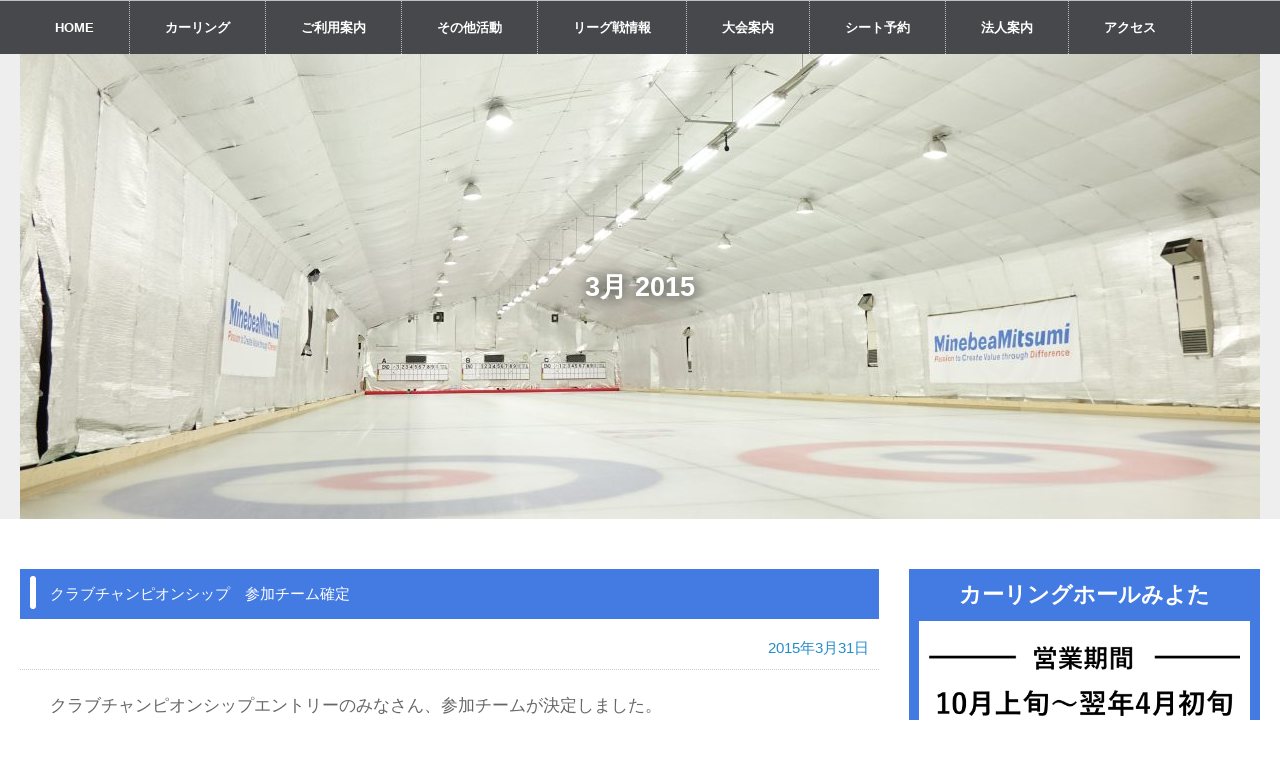

--- FILE ---
content_type: text/html; charset=UTF-8
request_url: http://www.asamahlsportsclub.jp/2015/03
body_size: 108301
content:
<!DOCTYPE html>
<html lang="ja">
<head>
	<meta charset="UTF-8" />
	<meta http-equiv="X-UA-Compatible" content="IE=10" />
	<link rel="profile" href="http://gmpg.org/xfn/11" />
	<link rel="pingback" href="http://www.asamahlsportsclub.jp/xmlrpc.php" />
	<title>2015年3月 &#8211; あさまハイランドスポーツクラブ</title>
<meta name='robots' content='max-image-preview:large' />
<link rel='dns-prefetch' href='//s.w.org' />
<link rel='stylesheet' id='wp-block-library-css'  href='http://www.asamahlsportsclub.jp/wp-includes/css/dist/block-library/style.min.css?ver=5.8.12' type='text/css' media='all' />
<link rel='stylesheet' id='bbp-default-css'  href='http://www.asamahlsportsclub.jp/wp-content/plugins/bbpress/templates/default/css/bbpress.min.css?ver=2.6.9' type='text/css' media='all' />
<link rel='stylesheet' id='extendify-sdk-utility-classes-css'  href='http://www.asamahlsportsclub.jp/wp-content/plugins/ml-slider/extendify-sdk/public/build/extendify-utilities.css?ver=13.4' type='text/css' media='all' />
<link rel='stylesheet' id='vantage-style-css'  href='http://www.asamahlsportsclub.jp/wp-content/themes/child/style.css?ver=1.8.2' type='text/css' media='all' />
<link rel='stylesheet' id='font-awesome-css'  href='http://www.asamahlsportsclub.jp/wp-content/themes/vantage/fontawesome/css/font-awesome.css?ver=4.6.2' type='text/css' media='all' />
<link rel='stylesheet' id='siteorigin-mobilenav-css'  href='http://www.asamahlsportsclub.jp/wp-content/themes/vantage/inc/mobilenav/css/mobilenav.css?ver=1.8.2' type='text/css' media='all' />
<script type='text/javascript' id='jquery-core-js-extra'>
/* <![CDATA[ */
var theme_data = {"themeLogo":""};
/* ]]> */
</script>
<script type='text/javascript' src='http://www.asamahlsportsclub.jp/wp-includes/js/jquery/jquery.min.js?ver=3.6.0' id='jquery-core-js'></script>
<script type='text/javascript' src='http://www.asamahlsportsclub.jp/wp-includes/js/jquery/jquery-migrate.min.js?ver=3.3.2' id='jquery-migrate-js'></script>
<script type='text/javascript' src='http://www.asamahlsportsclub.jp/wp-content/themes/vantage/js/jquery.flexslider.min.js?ver=2.1' id='jquery-flexslider-js'></script>
<script type='text/javascript' src='http://www.asamahlsportsclub.jp/wp-content/themes/vantage/js/jquery.touchSwipe.min.js?ver=1.6.6' id='jquery-touchswipe-js'></script>
<script type='text/javascript' src='http://www.asamahlsportsclub.jp/wp-content/themes/vantage/js/jquery.theme-main.min.js?ver=1.8.2' id='vantage-main-js'></script>
<script type='text/javascript' src='http://www.asamahlsportsclub.jp/wp-content/themes/vantage/js/jquery.fitvids.min.js?ver=1.0' id='jquery-fitvids-js'></script>
<!--[if lt IE 9]>
<script type='text/javascript' src='http://www.asamahlsportsclub.jp/wp-content/themes/vantage/js/html5.min.js?ver=3.7.3' id='vantage-html5-js'></script>
<![endif]-->
<!--[if (gte IE 6)&(lte IE 8)]>
<script type='text/javascript' src='http://www.asamahlsportsclub.jp/wp-content/themes/vantage/js/selectivizr.min.js?ver=1.0.2' id='vantage-selectivizr-js'></script>
<![endif]-->
<script type='text/javascript' id='siteorigin-mobilenav-js-extra'>
/* <![CDATA[ */
var mobileNav = {"search":{"url":"http:\/\/www.asamahlsportsclub.jp","placeholder":"Search"},"text":{"navigate":"Menu","back":"Back","close":"Close"},"nextIconUrl":"http:\/\/www.asamahlsportsclub.jp\/wp-content\/themes\/vantage\/inc\/mobilenav\/images\/next.png","mobileMenuClose":"<i class=\"fa fa-times\"><\/i>"};
/* ]]> */
</script>
<script type='text/javascript' src='http://www.asamahlsportsclub.jp/wp-content/themes/vantage/inc/mobilenav/js/mobilenav.min.js?ver=1.8.2' id='siteorigin-mobilenav-js'></script>
<link rel="https://api.w.org/" href="http://www.asamahlsportsclub.jp/wp-json/" /><meta name="viewport" content="width=device-width, initial-scale=1" />		<style type="text/css">
			.so-mobilenav-mobile + * { display: none; }
			@media screen and (max-width: 480px) { .so-mobilenav-mobile + * { display: block; } .so-mobilenav-standard + * { display: none; } .site-navigation #search-icon { display: none; } }
		</style>
	<style type="text/css">.recentcomments a{display:inline !important;padding:0 !important;margin:0 !important;}</style>	<style type="text/css" media="screen">
		#footer-widgets .widget { width: 100%; }
		#masthead-widgets .widget { width: 100%; }
	</style>
	<style type="text/css" id="customizer-css">#masthead .hgroup h1, #masthead.masthead-logo-in-menu .logo > h1 { font-size: 36px } a.button, button, html input[type="button"], input[type="reset"], input[type="submit"], .post-navigation a, #image-navigation a, article.post .more-link, article.page .more-link, .paging-navigation a, .woocommerce #page-wrapper .button, .woocommerce a.button, .woocommerce .checkout-button, .woocommerce input.button, #infinite-handle span button { text-shadow: none } a.button, button, html input[type="button"], input[type="reset"], input[type="submit"], .post-navigation a, #image-navigation a, article.post .more-link, article.page .more-link, .paging-navigation a, .woocommerce #page-wrapper .button, .woocommerce a.button, .woocommerce .checkout-button, .woocommerce input.button, .woocommerce #respond input#submit.alt, .woocommerce a.button.alt, .woocommerce button.button.alt, .woocommerce input.button.alt, #infinite-handle span { -webkit-box-shadow: none; -moz-box-shadow: none; box-shadow: none } </style>		<style type="text/css" id="wp-custom-css">
			.nocattxt #page-title {
	font-size: 0;
}
.nocattxt #page-title span {
	font-size: 27px;
}		</style>
		</head>

<body class="archive date responsive layout-full no-js has-sidebar has-menu-search page-layout-default mobilenav">


<div id="page-wrapper">

	
	
		<header id="masthead" class="site-header" role="banner">

	<div class="hgroup full-container ">

		
			<a href="http://www.asamahlsportsclub.jp/" title="あさまハイランドスポーツクラブ" rel="home" class="logo"><h1 class="site-title">あさまハイランドスポーツクラブ</h1></a>
			
				<div class="support-text">
					Call me! Maybe?				</div>

			
		
	</div><!-- .hgroup.full-container -->

	
<nav role="navigation" class="site-navigation main-navigation primary use-sticky-menu">

	<div class="full-container">
							<div id="search-icon">
				<div id="search-icon-icon"><div class="vantage-icon-search"></div></div>
				
<form method="get" class="searchform" action="http://www.asamahlsportsclub.jp/" role="search">
	<label for='s' class='screen-reader-text'>Search for:</label>
	<input type="search" name="s" class="field" name="s" value="" placeholder="Search"/>
</form>
			</div>
		
					<div id="so-mobilenav-standard-1" data-id="1" class="so-mobilenav-standard"></div><div class="menu-menu-1-container"><ul id="menu-menu-1" class="menu"><li id="menu-item-3625" class="menu-item menu-item-type-post_type menu-item-object-page menu-item-home menu-item-3625"><a href="http://www.asamahlsportsclub.jp/">HOME</a></li>
<li id="menu-item-3638" class="menu-item menu-item-type-custom menu-item-object-custom menu-item-has-children menu-item-3638"><a href="/about-curling"><span class="icon"></span>カーリング</a>
<ul class="sub-menu">
	<li id="menu-item-3628" class="menu-item menu-item-type-post_type menu-item-object-page menu-item-3628"><a href="http://www.asamahlsportsclub.jp/about-curling">カーリングとは</a></li>
	<li id="menu-item-3644" class="menu-item menu-item-type-taxonomy menu-item-object-category menu-item-3644"><a href="http://www.asamahlsportsclub.jp/category/school/curling">カーリング体験教室</a></li>
	<li id="menu-item-3639" class="menu-item menu-item-type-post_type menu-item-object-page menu-item-3639"><a href="http://www.asamahlsportsclub.jp/stick-curling">スティックカーリング体験</a></li>
</ul>
</li>
<li id="menu-item-3637" class="menu-item menu-item-type-custom menu-item-object-custom menu-item-has-children menu-item-3637"><a><span class="icon"></span>ご利用案内</a>
<ul class="sub-menu">
	<li id="menu-item-5252" class="menu-item menu-item-type-post_type menu-item-object-page menu-item-5252"><a href="http://www.asamahlsportsclub.jp/visiter-1">一般の方(2025-2026シーズン）</a></li>
	<li id="menu-item-5253" class="menu-item menu-item-type-post_type menu-item-object-page menu-item-5253"><a href="http://www.asamahlsportsclub.jp/curling-member">カーリングメンバー（2025-2026シーズン）</a></li>
	<li id="menu-item-3643" class="menu-item menu-item-type-taxonomy menu-item-object-category menu-item-3643"><a href="http://www.asamahlsportsclub.jp/category/holeschedule">ホールスケジュール詳細</a></li>
</ul>
</li>
<li id="menu-item-3640" class="menu-item menu-item-type-taxonomy menu-item-object-category menu-item-has-children menu-item-3640"><a href="http://www.asamahlsportsclub.jp/category/other">その他活動</a>
<ul class="sub-menu">
	<li id="menu-item-3650" class="menu-item menu-item-type-taxonomy menu-item-object-category menu-item-3650"><a href="http://www.asamahlsportsclub.jp/category/other/gyro">ジャイロキネシス</a></li>
	<li id="menu-item-3649" class="menu-item menu-item-type-taxonomy menu-item-object-category menu-item-3649"><a href="http://www.asamahlsportsclub.jp/category/other/cycling">サイクリング</a></li>
	<li id="menu-item-3651" class="menu-item menu-item-type-taxonomy menu-item-object-category menu-item-3651"><a href="http://www.asamahlsportsclub.jp/category/other/trekking">トレッキング</a></li>
	<li id="menu-item-3648" class="menu-item menu-item-type-taxonomy menu-item-object-category menu-item-3648"><a href="http://www.asamahlsportsclub.jp/category/other/golf">ゴルフ</a></li>
	<li id="menu-item-3652" class="menu-item menu-item-type-taxonomy menu-item-object-category menu-item-3652"><a href="http://www.asamahlsportsclub.jp/category/other/petanque">ペタンク</a></li>
</ul>
</li>
<li id="menu-item-3641" class="menu-item menu-item-type-taxonomy menu-item-object-category menu-item-has-children menu-item-3641"><a href="http://www.asamahlsportsclub.jp/category/leage">リーグ戦情報</a>
<ul class="sub-menu">
	<li id="menu-item-3677" class="menu-item menu-item-type-taxonomy menu-item-object-category menu-item-3677"><a href="http://www.asamahlsportsclub.jp/category/leage/gaiyou">開催概要</a></li>
	<li id="menu-item-3674" class="menu-item menu-item-type-taxonomy menu-item-object-category menu-item-3674"><a href="http://www.asamahlsportsclub.jp/category/leage/team">参加チーム一覧</a></li>
	<li id="menu-item-3675" class="menu-item menu-item-type-taxonomy menu-item-object-category menu-item-3675"><a href="http://www.asamahlsportsclub.jp/category/leage/gameschedule">試合日程</a></li>
	<li id="menu-item-3673" class="menu-item menu-item-type-taxonomy menu-item-object-category menu-item-3673"><a href="http://www.asamahlsportsclub.jp/category/leage/teamschedule">チーム別日程</a></li>
	<li id="menu-item-3676" class="menu-item menu-item-type-taxonomy menu-item-object-category menu-item-3676"><a href="http://www.asamahlsportsclub.jp/category/leage/result">試合結果・戦績表</a></li>
</ul>
</li>
<li id="menu-item-3642" class="menu-item menu-item-type-taxonomy menu-item-object-category menu-item-has-children menu-item-3642"><a href="http://www.asamahlsportsclub.jp/category/taikai">大会案内</a>
<ul class="sub-menu">
	<li id="menu-item-3680" class="menu-item menu-item-type-taxonomy menu-item-object-category menu-item-3680"><a href="http://www.asamahlsportsclub.jp/category/taikai/championship">クラブチャンピオンシップ</a></li>
	<li id="menu-item-3682" class="menu-item menu-item-type-taxonomy menu-item-object-category menu-item-3682"><a href="http://www.asamahlsportsclub.jp/category/taikai/minebea">ミネベアミツミ杯</a></li>
	<li id="menu-item-3678" class="menu-item menu-item-type-taxonomy menu-item-object-category menu-item-3678"><a href="http://www.asamahlsportsclub.jp/category/taikai/grand">あさまグランデ</a></li>
	<li id="menu-item-3679" class="menu-item menu-item-type-taxonomy menu-item-object-category menu-item-3679"><a href="http://www.asamahlsportsclub.jp/category/taikai/loveliea">あさまラブリエ</a></li>
	<li id="menu-item-3681" class="menu-item menu-item-type-taxonomy menu-item-object-category menu-item-3681"><a href="http://www.asamahlsportsclub.jp/category/taikai/skins">スキンズマッチ</a></li>
	<li id="menu-item-3683" class="menu-item menu-item-type-taxonomy menu-item-object-category menu-item-3683"><a href="http://www.asamahlsportsclub.jp/category/taikai/jitsugyo">実業団対抗</a></li>
	<li id="menu-item-3684" class="menu-item menu-item-type-taxonomy menu-item-object-category menu-item-3684"><a href="http://www.asamahlsportsclub.jp/category/taikai/kurosawa">恵仁会ライジングカップ（旧黒澤正憲杯）</a></li>
</ul>
</li>
<li id="menu-item-4800" class="menu-item menu-item-type-post_type menu-item-object-page menu-item-4800"><a href="http://www.asamahlsportsclub.jp/reserve">シート予約</a></li>
<li id="menu-item-3636" class="menu-item menu-item-type-post_type menu-item-object-page menu-item-3636"><a href="http://www.asamahlsportsclub.jp/about-ahlsc">法人案内</a></li>
<li id="menu-item-3626" class="menu-item menu-item-type-post_type menu-item-object-page menu-item-3626"><a href="http://www.asamahlsportsclub.jp/access-info">アクセス</a></li>
</ul></div><div id="so-mobilenav-mobile-1" data-id="1" class="so-mobilenav-mobile"></div><div class="menu-mobilenav-container"><ul id="mobile-nav-item-wrap-1" class="menu"><li><a href="#" class="mobilenav-main-link" data-id="1"><span class="mobile-nav-icon"></span>Menu</a></li></ul></div>			</div>
</nav><!-- .site-navigation .main-navigation -->

</header><!-- #masthead .site-header -->

	
	
	
	
	<div id="main" class="site-main">
		<div class="full-container">
			<div class="archive-header nocattxt">
  <script type='text/javascript' id='metaslider-flex-slider-js-after'>
var metaslider_3617 = function($) {$('#metaslider_3617').addClass('flexslider');
            $('#metaslider_3617').flexslider({ 
                slideshowSpeed:3000,
                animation:"fade",
                controlNav:false,
                directionNav:true,
                pauseOnHover:true,
                direction:"horizontal",
                reverse:false,
                animationSpeed:600,
                prevText:"Previous",
                nextText:"Next",
                fadeFirstSlide:false,
                slideshow:true
            });
            $(document).trigger('metaslider/initialized', '#metaslider_3617');
        };
        var timer_metaslider_3617 = function() {
            var slider = !window.jQuery ? window.setTimeout(timer_metaslider_3617, 100) : !jQuery.isReady ? window.setTimeout(timer_metaslider_3617, 1) : metaslider_3617(window.jQuery);
        };
        timer_metaslider_3617();
</script>
<div id="metaslider-id-3617" style="max-width: 1240px;" class="ml-slider-3-23-5 metaslider metaslider-flex metaslider-3617 ml-slider nav-hidden">
    <div id="metaslider_container_3617">
        <div id="metaslider_3617">
            <ul aria-live="polite" class="slides">
                <li style="display: block; width: 100%;" class="slide-3618 ms-image"><img src="http://www.asamahlsportsclub.jp/wp-content/uploads/2018/04/017-1-1240x465.jpg" height="465" width="1240" alt="" class="slider-3617 slide-3618" title="017" /></li>
            </ul>
        </div>
        
    </div>
</div>	<h1 id="page-title">Monthly Archives: <span>3月 2015</span></h1>
</div>

<section id="primary" class="content-area">

	<div id="content" class="original-maincontent site-content" role="main">
		<header class="page-header">
					</header><!-- .page-header -->

      
		
		
		
<article id="post-1613" class="post-1613 post type-post status-publish format-standard hentry category-championship category-taikai">

	
	<div class="entry-main">
		
			
			      <h1 class="entry-title">クラブチャンピオンシップ　参加チーム確定</h1>

							<div class="entry-meta">
					<a href="http://www.asamahlsportsclub.jp/taikai/%e3%82%af%e3%83%a9%e3%83%96%e3%83%81%e3%83%a3%e3%83%b3%e3%83%94%e3%82%aa%e3%83%b3%e3%82%b7%e3%83%83%e3%83%97%e3%80%80%e5%8f%82%e5%8a%a0%e3%83%81%e3%83%bc%e3%83%a0%e7%a2%ba%e5%ae%9a" title="10:28 AM" rel="bookmark"><time class="entry-date" datetime="2015-03-31T10:28:52+09:00">2015年3月31日</time></a><time class="updated" datetime="2015-03-31T10:28:52+09:00">2015年3月31日</time></span> 				</div><!-- .entry-meta -->
			
		</header><!-- .entry-header -->

					<div class="entry-content">
				<div data-animation="no-animation" data-icons-animation="no-animation" data-overlay="" data-change-size="" data-button-size="1" style="font-size:1em!important;display:none;" class="supsystic-social-sharing supsystic-social-sharing-package-flat supsystic-social-sharing-spacing supsystic-social-sharing-content supsystic-social-sharing-content-align-left" data-text=""><a data-networks="[]" class="social-sharing-button sharer-flat sharer-flat-1 counter-standard without-counter facebook" target="_blank" title="Facebook" href="http://www.facebook.com/sharer.php?u=http%3A%2F%2Fwww.asamahlsportsclub.jp%2Ftaikai%2F%25e3%2582%25af%25e3%2583%25a9%25e3%2583%2596%25e3%2583%2581%25e3%2583%25a3%25e3%2583%25b3%25e3%2583%2594%25e3%2582%25aa%25e3%2583%25b3%25e3%2582%25b7%25e3%2583%2583%25e3%2583%2597%25e3%2580%2580%25e5%258f%2582%25e5%258a%25a0%25e3%2583%2581%25e3%2583%25bc%25e3%2583%25a0%25e7%25a2%25ba%25e5%25ae%259a" data-main-href="http://www.facebook.com/sharer.php?u={url}" data-nid="1" data-name="" data-pid="2" data-post-id="1613" data-url="http://www.asamahlsportsclub.jp/wp-admin/admin-ajax.php" data-description="クラブチャンピオンシップ　参加チーム確定" rel="nofollow" data-mailto=""><i class="fa-ssbs fa-ssbs-fw fa-ssbs-facebook"></i><div class="counter-wrap standard"><span class="counter">0</span></div></a><a data-networks="[]" class="social-sharing-button sharer-flat sharer-flat-1 counter-standard without-counter twitter" target="_blank" title="Twitter" href="https://twitter.com/share?url=http%3A%2F%2Fwww.asamahlsportsclub.jp%2Ftaikai%2F%25e3%2582%25af%25e3%2583%25a9%25e3%2583%2596%25e3%2583%2581%25e3%2583%25a3%25e3%2583%25b3%25e3%2583%2594%25e3%2582%25aa%25e3%2583%25b3%25e3%2582%25b7%25e3%2583%2583%25e3%2583%2597%25e3%2580%2580%25e5%258f%2582%25e5%258a%25a0%25e3%2583%2581%25e3%2583%25bc%25e3%2583%25a0%25e7%25a2%25ba%25e5%25ae%259a&text=%E3%82%AF%E3%83%A9%E3%83%96%E3%83%81%E3%83%A3%E3%83%B3%E3%83%94%E3%82%AA%E3%83%B3%E3%82%B7%E3%83%83%E3%83%97%E3%80%80%E5%8F%82%E5%8A%A0%E3%83%81%E3%83%BC%E3%83%A0%E7%A2%BA%E5%AE%9A" data-main-href="https://twitter.com/share?url={url}&text={title}" data-nid="2" data-name="" data-pid="2" data-post-id="1613" data-url="http://www.asamahlsportsclub.jp/wp-admin/admin-ajax.php" data-description="クラブチャンピオンシップ　参加チーム確定" rel="nofollow" data-mailto=""><i class="fa-ssbs fa-ssbs-fw fa-ssbs-twitter"></i><div class="counter-wrap standard"><span class="counter">0</span></div></a><a data-networks="[]" class="social-sharing-button sharer-flat sharer-flat-1 counter-standard without-counter googleplus" target="_blank" title="Google+" href="https://plus.google.com/share?url=http%3A%2F%2Fwww.asamahlsportsclub.jp%2Ftaikai%2F%25e3%2582%25af%25e3%2583%25a9%25e3%2583%2596%25e3%2583%2581%25e3%2583%25a3%25e3%2583%25b3%25e3%2583%2594%25e3%2582%25aa%25e3%2583%25b3%25e3%2582%25b7%25e3%2583%2583%25e3%2583%2597%25e3%2580%2580%25e5%258f%2582%25e5%258a%25a0%25e3%2583%2581%25e3%2583%25bc%25e3%2583%25a0%25e7%25a2%25ba%25e5%25ae%259a" data-main-href="https://plus.google.com/share?url={url}" data-nid="3" data-name="" data-pid="2" data-post-id="1613" data-url="http://www.asamahlsportsclub.jp/wp-admin/admin-ajax.php" data-description="クラブチャンピオンシップ　参加チーム確定" rel="nofollow" data-mailto=""><i class="fa-ssbs fa-ssbs-fw fa-ssbs-google-plus"></i><div class="counter-wrap standard"><span class="counter">0</span></div></a><a data-networks="[]" class="social-sharing-button sharer-flat sharer-flat-1 counter-standard without-counter mail" target="_blank" title="Mail" href="#" data-main-href="#" data-nid="16" data-name="" data-pid="2" data-post-id="1613" data-url="http://www.asamahlsportsclub.jp/wp-admin/admin-ajax.php" data-description="クラブチャンピオンシップ　参加チーム確定" rel="nofollow" data-mailto=""><i class="fa-ssbs fa-ssbs-fw fa-ssbs-envelope-o"></i><div class="counter-wrap standard"><span class="counter">0</span></div></a></div><p>クラブチャンピオンシップエントリーのみなさん、参加チームが決定しました。</p>
<p>1、T―Shine</p>
<p>2、チーム若林（京大）</p>
<p>3、チーム神懸り</p>
<p>4、御代田CCジュニア</p>
<p>5、浅間GC</p>
<p>6、ミネベアカーリングクラブ</p>
<p>7、RR</p>
<p>8、東京634</p>
<p>9、信州チェアカーリングクラブ</p>
<p>10、ギンギラ（少年団）</p>
<p>11、タケンズ</p>
<p>12、オリオン</p>
<p>全12チームです。タイムスケジュール決まり次第ホームケージにUPします。</p>
<p>どうぞ、よろしくお願いします。</p>
<p>AHSC事務局</p>
<p>&nbsp;</p>
															</div><!-- .entry-content -->
		
		
	</div>

</article><!-- #post-1613 -->

	
		
<article id="post-1610" class="post-1610 post type-post status-publish format-standard hentry category-news">

	
	<div class="entry-main">
		
			
			      <h1 class="entry-title">テレビ信州が取材に来ました！！</h1>

							<div class="entry-meta">
					<a href="http://www.asamahlsportsclub.jp/news/%e3%83%86%e3%83%ac%e3%83%93%e4%bf%a1%e5%b7%9e%e3%81%8c%e5%8f%96%e6%9d%90%e3%81%ab%e6%9d%a5%e3%81%be%e3%81%97%e3%81%9f%ef%bc%81%ef%bc%81" title="4:40 PM" rel="bookmark"><time class="entry-date" datetime="2015-03-23T16:40:18+09:00">2015年3月23日</time></a><time class="updated" datetime="2015-03-23T16:40:18+09:00">2015年3月23日</time></span> 				</div><!-- .entry-meta -->
			
		</header><!-- .entry-header -->

					<div class="entry-content">
				<div data-animation="no-animation" data-icons-animation="no-animation" data-overlay="" data-change-size="" data-button-size="1" style="font-size:1em!important;display:none;" class="supsystic-social-sharing supsystic-social-sharing-package-flat supsystic-social-sharing-spacing supsystic-social-sharing-content supsystic-social-sharing-content-align-left" data-text=""><a data-networks="[]" class="social-sharing-button sharer-flat sharer-flat-1 counter-standard without-counter facebook" target="_blank" title="Facebook" href="http://www.facebook.com/sharer.php?u=http%3A%2F%2Fwww.asamahlsportsclub.jp%2Fnews%2F%25e3%2583%2586%25e3%2583%25ac%25e3%2583%2593%25e4%25bf%25a1%25e5%25b7%259e%25e3%2581%258c%25e5%258f%2596%25e6%259d%2590%25e3%2581%25ab%25e6%259d%25a5%25e3%2581%25be%25e3%2581%2597%25e3%2581%259f%25ef%25bc%2581%25ef%25bc%2581" data-main-href="http://www.facebook.com/sharer.php?u={url}" data-nid="1" data-name="" data-pid="2" data-post-id="1610" data-url="http://www.asamahlsportsclub.jp/wp-admin/admin-ajax.php" data-description="テレビ信州が取材に来ました！！" rel="nofollow" data-mailto=""><i class="fa-ssbs fa-ssbs-fw fa-ssbs-facebook"></i><div class="counter-wrap standard"><span class="counter">0</span></div></a><a data-networks="[]" class="social-sharing-button sharer-flat sharer-flat-1 counter-standard without-counter twitter" target="_blank" title="Twitter" href="https://twitter.com/share?url=http%3A%2F%2Fwww.asamahlsportsclub.jp%2Fnews%2F%25e3%2583%2586%25e3%2583%25ac%25e3%2583%2593%25e4%25bf%25a1%25e5%25b7%259e%25e3%2581%258c%25e5%258f%2596%25e6%259d%2590%25e3%2581%25ab%25e6%259d%25a5%25e3%2581%25be%25e3%2581%2597%25e3%2581%259f%25ef%25bc%2581%25ef%25bc%2581&text=%E3%83%86%E3%83%AC%E3%83%93%E4%BF%A1%E5%B7%9E%E3%81%8C%E5%8F%96%E6%9D%90%E3%81%AB%E6%9D%A5%E3%81%BE%E3%81%97%E3%81%9F%EF%BC%81%EF%BC%81" data-main-href="https://twitter.com/share?url={url}&text={title}" data-nid="2" data-name="" data-pid="2" data-post-id="1610" data-url="http://www.asamahlsportsclub.jp/wp-admin/admin-ajax.php" data-description="テレビ信州が取材に来ました！！" rel="nofollow" data-mailto=""><i class="fa-ssbs fa-ssbs-fw fa-ssbs-twitter"></i><div class="counter-wrap standard"><span class="counter">0</span></div></a><a data-networks="[]" class="social-sharing-button sharer-flat sharer-flat-1 counter-standard without-counter googleplus" target="_blank" title="Google+" href="https://plus.google.com/share?url=http%3A%2F%2Fwww.asamahlsportsclub.jp%2Fnews%2F%25e3%2583%2586%25e3%2583%25ac%25e3%2583%2593%25e4%25bf%25a1%25e5%25b7%259e%25e3%2581%258c%25e5%258f%2596%25e6%259d%2590%25e3%2581%25ab%25e6%259d%25a5%25e3%2581%25be%25e3%2581%2597%25e3%2581%259f%25ef%25bc%2581%25ef%25bc%2581" data-main-href="https://plus.google.com/share?url={url}" data-nid="3" data-name="" data-pid="2" data-post-id="1610" data-url="http://www.asamahlsportsclub.jp/wp-admin/admin-ajax.php" data-description="テレビ信州が取材に来ました！！" rel="nofollow" data-mailto=""><i class="fa-ssbs fa-ssbs-fw fa-ssbs-google-plus"></i><div class="counter-wrap standard"><span class="counter">0</span></div></a><a data-networks="[]" class="social-sharing-button sharer-flat sharer-flat-1 counter-standard without-counter mail" target="_blank" title="Mail" href="#" data-main-href="#" data-nid="16" data-name="" data-pid="2" data-post-id="1610" data-url="http://www.asamahlsportsclub.jp/wp-admin/admin-ajax.php" data-description="テレビ信州が取材に来ました！！" rel="nofollow" data-mailto=""><i class="fa-ssbs fa-ssbs-fw fa-ssbs-envelope-o"></i><div class="counter-wrap standard"><span class="counter">0</span></div></a></div><p>３月２２日（日）<strong>テレビ信州の「ゆうがたGet！」</strong>の収録で<br />
御代田町をぶらりとめぐる取材の中で、“たまたま”カーリングホールを<br />
見つけ寄ってみたとのことでした。<br />
カメラマン兼ディレクターとリポーター（女性）の二人です。</p>
<p>女性のリポーターがカーリングを体験する場面を<br />
撮りたいとのことでしたのでＦさん（他にＡさん、Ｉさんも）<br />
が対応。</p>
<p><span style="color: #3333ff;">放送予定は今月31日（火）3：50～の「ゆうがたGet！」でおそらく<br />
</span><span style="color: #3333ff;">４時半頃放映</span>になるのではないか、と言っておりました。</p>
<p>みなさんチェックを・・・</p>
<p>&nbsp;</p>
<p>ＡＨＳＣ事務局</p>
<p>&nbsp;</p>
															</div><!-- .entry-content -->
		
		
	</div>

</article><!-- #post-1610 -->

	
		
<article id="post-1603" class="post-1603 post type-post status-publish format-standard hentry category-leage category-result">

	
	<div class="entry-main">
		
			
			      <h1 class="entry-title">あさまリーグ戦の結果及び第２節の成績</h1>

							<div class="entry-meta">
					<a href="http://www.asamahlsportsclub.jp/leage/%e3%81%82%e3%81%95%e3%81%be%e3%83%aa%e3%83%bc%e3%82%b0%e6%88%a6%e3%81%ae%e7%b5%90%e6%9e%9c-19" title="9:44 AM" rel="bookmark"><time class="entry-date" datetime="2015-03-23T09:44:25+09:00">2015年3月23日</time></a><time class="updated" datetime="2015-03-23T09:46:40+09:00">2015年3月23日</time></span> 				</div><!-- .entry-meta -->
			
		</header><!-- .entry-header -->

					<div class="entry-content">
				<div data-animation="no-animation" data-icons-animation="no-animation" data-overlay="" data-change-size="" data-button-size="1" style="font-size:1em!important;display:none;" class="supsystic-social-sharing supsystic-social-sharing-package-flat supsystic-social-sharing-spacing supsystic-social-sharing-content supsystic-social-sharing-content-align-left" data-text=""><a data-networks="[]" class="social-sharing-button sharer-flat sharer-flat-1 counter-standard without-counter facebook" target="_blank" title="Facebook" href="http://www.facebook.com/sharer.php?u=http%3A%2F%2Fwww.asamahlsportsclub.jp%2Fleage%2F%25e3%2581%2582%25e3%2581%2595%25e3%2581%25be%25e3%2583%25aa%25e3%2583%25bc%25e3%2582%25b0%25e6%2588%25a6%25e3%2581%25ae%25e7%25b5%2590%25e6%259e%259c-19" data-main-href="http://www.facebook.com/sharer.php?u={url}" data-nid="1" data-name="" data-pid="2" data-post-id="1603" data-url="http://www.asamahlsportsclub.jp/wp-admin/admin-ajax.php" data-description="あさまリーグ戦の結果及び第２節の成績" rel="nofollow" data-mailto=""><i class="fa-ssbs fa-ssbs-fw fa-ssbs-facebook"></i><div class="counter-wrap standard"><span class="counter">0</span></div></a><a data-networks="[]" class="social-sharing-button sharer-flat sharer-flat-1 counter-standard without-counter twitter" target="_blank" title="Twitter" href="https://twitter.com/share?url=http%3A%2F%2Fwww.asamahlsportsclub.jp%2Fleage%2F%25e3%2581%2582%25e3%2581%2595%25e3%2581%25be%25e3%2583%25aa%25e3%2583%25bc%25e3%2582%25b0%25e6%2588%25a6%25e3%2581%25ae%25e7%25b5%2590%25e6%259e%259c-19&text=%E3%81%82%E3%81%95%E3%81%BE%E3%83%AA%E3%83%BC%E3%82%B0%E6%88%A6%E3%81%AE%E7%B5%90%E6%9E%9C%E5%8F%8A%E3%81%B3%E7%AC%AC%EF%BC%92%E7%AF%80%E3%81%AE%E6%88%90%E7%B8%BE" data-main-href="https://twitter.com/share?url={url}&text={title}" data-nid="2" data-name="" data-pid="2" data-post-id="1603" data-url="http://www.asamahlsportsclub.jp/wp-admin/admin-ajax.php" data-description="あさまリーグ戦の結果及び第２節の成績" rel="nofollow" data-mailto=""><i class="fa-ssbs fa-ssbs-fw fa-ssbs-twitter"></i><div class="counter-wrap standard"><span class="counter">0</span></div></a><a data-networks="[]" class="social-sharing-button sharer-flat sharer-flat-1 counter-standard without-counter googleplus" target="_blank" title="Google+" href="https://plus.google.com/share?url=http%3A%2F%2Fwww.asamahlsportsclub.jp%2Fleage%2F%25e3%2581%2582%25e3%2581%2595%25e3%2581%25be%25e3%2583%25aa%25e3%2583%25bc%25e3%2582%25b0%25e6%2588%25a6%25e3%2581%25ae%25e7%25b5%2590%25e6%259e%259c-19" data-main-href="https://plus.google.com/share?url={url}" data-nid="3" data-name="" data-pid="2" data-post-id="1603" data-url="http://www.asamahlsportsclub.jp/wp-admin/admin-ajax.php" data-description="あさまリーグ戦の結果及び第２節の成績" rel="nofollow" data-mailto=""><i class="fa-ssbs fa-ssbs-fw fa-ssbs-google-plus"></i><div class="counter-wrap standard"><span class="counter">0</span></div></a><a data-networks="[]" class="social-sharing-button sharer-flat sharer-flat-1 counter-standard without-counter mail" target="_blank" title="Mail" href="#" data-main-href="#" data-nid="16" data-name="" data-pid="2" data-post-id="1603" data-url="http://www.asamahlsportsclub.jp/wp-admin/admin-ajax.php" data-description="あさまリーグ戦の結果及び第２節の成績" rel="nofollow" data-mailto=""><i class="fa-ssbs fa-ssbs-fw fa-ssbs-envelope-o"></i><div class="counter-wrap standard"><span class="counter">0</span></div></a></div><p>あさまリーグ戦、３月１９日、２０日の結果です。</p>
<p><a href="http://www.asamahlsportsclub.jp/?attachment_id=1604" rel="attachment wp-att-1604">試合結果 3月19、20日</a></p>
<p>&nbsp;</p>
<p>以上をもって「あさまリーグ戦第２節終了しました」</p>
<p>参加して頂いたチームのみなさんお疲れ様でした。</p>
<p>第２節の成績はこちら</p>
<p><a href="http://www.asamahlsportsclub.jp/?attachment_id=1605" rel="attachment wp-att-1605">2014-2015 2節結果</a></p>
<p>&nbsp;</p>
<p>ＡＨＳＣ事務局</p>
<p>&nbsp;</p>
<p>&nbsp;</p>
															</div><!-- .entry-content -->
		
		
	</div>

</article><!-- #post-1603 -->

	
		
<article id="post-1600" class="post-1600 post type-post status-publish format-standard hentry category-leage category-1 category-result">

	
	<div class="entry-main">
		
			
			      <h1 class="entry-title">あさまリーグ戦の結果</h1>

							<div class="entry-meta">
					<a href="http://www.asamahlsportsclub.jp/%e6%9c%aa%e5%88%86%e9%a1%9e/%e3%81%82%e3%81%95%e3%81%be%e3%83%aa%e3%83%bc%e3%82%b0%e6%88%a6%e3%81%ae%e7%b5%90%e6%9e%9c-18" title="9:59 AM" rel="bookmark"><time class="entry-date" datetime="2015-03-19T09:59:31+09:00">2015年3月19日</time></a><time class="updated" datetime="2015-03-19T10:00:44+09:00">2015年3月19日</time></span> 				</div><!-- .entry-meta -->
			
		</header><!-- .entry-header -->

					<div class="entry-content">
				<div data-animation="no-animation" data-icons-animation="no-animation" data-overlay="" data-change-size="" data-button-size="1" style="font-size:1em!important;display:none;" class="supsystic-social-sharing supsystic-social-sharing-package-flat supsystic-social-sharing-spacing supsystic-social-sharing-content supsystic-social-sharing-content-align-left" data-text=""><a data-networks="[]" class="social-sharing-button sharer-flat sharer-flat-1 counter-standard without-counter facebook" target="_blank" title="Facebook" href="http://www.facebook.com/sharer.php?u=http%3A%2F%2Fwww.asamahlsportsclub.jp%2F%25e6%259c%25aa%25e5%2588%2586%25e9%25a1%259e%2F%25e3%2581%2582%25e3%2581%2595%25e3%2581%25be%25e3%2583%25aa%25e3%2583%25bc%25e3%2582%25b0%25e6%2588%25a6%25e3%2581%25ae%25e7%25b5%2590%25e6%259e%259c-18" data-main-href="http://www.facebook.com/sharer.php?u={url}" data-nid="1" data-name="" data-pid="2" data-post-id="1600" data-url="http://www.asamahlsportsclub.jp/wp-admin/admin-ajax.php" data-description="あさまリーグ戦の結果" rel="nofollow" data-mailto=""><i class="fa-ssbs fa-ssbs-fw fa-ssbs-facebook"></i><div class="counter-wrap standard"><span class="counter">0</span></div></a><a data-networks="[]" class="social-sharing-button sharer-flat sharer-flat-1 counter-standard without-counter twitter" target="_blank" title="Twitter" href="https://twitter.com/share?url=http%3A%2F%2Fwww.asamahlsportsclub.jp%2F%25e6%259c%25aa%25e5%2588%2586%25e9%25a1%259e%2F%25e3%2581%2582%25e3%2581%2595%25e3%2581%25be%25e3%2583%25aa%25e3%2583%25bc%25e3%2582%25b0%25e6%2588%25a6%25e3%2581%25ae%25e7%25b5%2590%25e6%259e%259c-18&text=%E3%81%82%E3%81%95%E3%81%BE%E3%83%AA%E3%83%BC%E3%82%B0%E6%88%A6%E3%81%AE%E7%B5%90%E6%9E%9C" data-main-href="https://twitter.com/share?url={url}&text={title}" data-nid="2" data-name="" data-pid="2" data-post-id="1600" data-url="http://www.asamahlsportsclub.jp/wp-admin/admin-ajax.php" data-description="あさまリーグ戦の結果" rel="nofollow" data-mailto=""><i class="fa-ssbs fa-ssbs-fw fa-ssbs-twitter"></i><div class="counter-wrap standard"><span class="counter">0</span></div></a><a data-networks="[]" class="social-sharing-button sharer-flat sharer-flat-1 counter-standard without-counter googleplus" target="_blank" title="Google+" href="https://plus.google.com/share?url=http%3A%2F%2Fwww.asamahlsportsclub.jp%2F%25e6%259c%25aa%25e5%2588%2586%25e9%25a1%259e%2F%25e3%2581%2582%25e3%2581%2595%25e3%2581%25be%25e3%2583%25aa%25e3%2583%25bc%25e3%2582%25b0%25e6%2588%25a6%25e3%2581%25ae%25e7%25b5%2590%25e6%259e%259c-18" data-main-href="https://plus.google.com/share?url={url}" data-nid="3" data-name="" data-pid="2" data-post-id="1600" data-url="http://www.asamahlsportsclub.jp/wp-admin/admin-ajax.php" data-description="あさまリーグ戦の結果" rel="nofollow" data-mailto=""><i class="fa-ssbs fa-ssbs-fw fa-ssbs-google-plus"></i><div class="counter-wrap standard"><span class="counter">0</span></div></a><a data-networks="[]" class="social-sharing-button sharer-flat sharer-flat-1 counter-standard without-counter mail" target="_blank" title="Mail" href="#" data-main-href="#" data-nid="16" data-name="" data-pid="2" data-post-id="1600" data-url="http://www.asamahlsportsclub.jp/wp-admin/admin-ajax.php" data-description="あさまリーグ戦の結果" rel="nofollow" data-mailto=""><i class="fa-ssbs fa-ssbs-fw fa-ssbs-envelope-o"></i><div class="counter-wrap standard"><span class="counter">0</span></div></a></div><p>あさまリーグ戦、３月１７,１８日の結果です。</p>
<p><a href="http://www.asamahlsportsclub.jp/?attachment_id=1601" rel="attachment wp-att-1601">試合結果 ３月17,18日</a></p>
<p>&nbsp;</p>
<p>AHSC　事務局</p>
															</div><!-- .entry-content -->
		
		
	</div>

</article><!-- #post-1600 -->

	
		
<article id="post-1596" class="post-1596 post type-post status-publish format-standard hentry category-championship category-taikai">

	
	<div class="entry-main">
		
			
			      <h1 class="entry-title">クラブチャンピオンシップ　懇親会のご案内</h1>

							<div class="entry-meta">
					<a href="http://www.asamahlsportsclub.jp/taikai/%e3%82%af%e3%83%a9%e3%83%96%e3%83%81%e3%83%a3%e3%83%b3%e3%83%94%e3%82%aa%e3%83%b3%e3%82%b7%e3%83%83%e3%83%97%e3%80%80%e6%87%87%e8%a6%aa%e4%bc%9a%e3%81%ae%e3%81%94%e6%a1%88%e5%86%85" title="5:57 PM" rel="bookmark"><time class="entry-date" datetime="2015-03-18T17:57:22+09:00">2015年3月18日</time></a><time class="updated" datetime="2015-03-18T17:57:22+09:00">2015年3月18日</time></span> 				</div><!-- .entry-meta -->
			
		</header><!-- .entry-header -->

					<div class="entry-content">
				<div data-animation="no-animation" data-icons-animation="no-animation" data-overlay="" data-change-size="" data-button-size="1" style="font-size:1em!important;display:none;" class="supsystic-social-sharing supsystic-social-sharing-package-flat supsystic-social-sharing-spacing supsystic-social-sharing-content supsystic-social-sharing-content-align-left" data-text=""><a data-networks="[]" class="social-sharing-button sharer-flat sharer-flat-1 counter-standard without-counter facebook" target="_blank" title="Facebook" href="http://www.facebook.com/sharer.php?u=http%3A%2F%2Fwww.asamahlsportsclub.jp%2Ftaikai%2F%25e3%2582%25af%25e3%2583%25a9%25e3%2583%2596%25e3%2583%2581%25e3%2583%25a3%25e3%2583%25b3%25e3%2583%2594%25e3%2582%25aa%25e3%2583%25b3%25e3%2582%25b7%25e3%2583%2583%25e3%2583%2597%25e3%2580%2580%25e6%2587%2587%25e8%25a6%25aa%25e4%25bc%259a%25e3%2581%25ae%25e3%2581%2594%25e6%25a1%2588%25e5%2586%2585" data-main-href="http://www.facebook.com/sharer.php?u={url}" data-nid="1" data-name="" data-pid="2" data-post-id="1596" data-url="http://www.asamahlsportsclub.jp/wp-admin/admin-ajax.php" data-description="クラブチャンピオンシップ　懇親会のご案内" rel="nofollow" data-mailto=""><i class="fa-ssbs fa-ssbs-fw fa-ssbs-facebook"></i><div class="counter-wrap standard"><span class="counter">0</span></div></a><a data-networks="[]" class="social-sharing-button sharer-flat sharer-flat-1 counter-standard without-counter twitter" target="_blank" title="Twitter" href="https://twitter.com/share?url=http%3A%2F%2Fwww.asamahlsportsclub.jp%2Ftaikai%2F%25e3%2582%25af%25e3%2583%25a9%25e3%2583%2596%25e3%2583%2581%25e3%2583%25a3%25e3%2583%25b3%25e3%2583%2594%25e3%2582%25aa%25e3%2583%25b3%25e3%2582%25b7%25e3%2583%2583%25e3%2583%2597%25e3%2580%2580%25e6%2587%2587%25e8%25a6%25aa%25e4%25bc%259a%25e3%2581%25ae%25e3%2581%2594%25e6%25a1%2588%25e5%2586%2585&text=%E3%82%AF%E3%83%A9%E3%83%96%E3%83%81%E3%83%A3%E3%83%B3%E3%83%94%E3%82%AA%E3%83%B3%E3%82%B7%E3%83%83%E3%83%97%E3%80%80%E6%87%87%E8%A6%AA%E4%BC%9A%E3%81%AE%E3%81%94%E6%A1%88%E5%86%85" data-main-href="https://twitter.com/share?url={url}&text={title}" data-nid="2" data-name="" data-pid="2" data-post-id="1596" data-url="http://www.asamahlsportsclub.jp/wp-admin/admin-ajax.php" data-description="クラブチャンピオンシップ　懇親会のご案内" rel="nofollow" data-mailto=""><i class="fa-ssbs fa-ssbs-fw fa-ssbs-twitter"></i><div class="counter-wrap standard"><span class="counter">0</span></div></a><a data-networks="[]" class="social-sharing-button sharer-flat sharer-flat-1 counter-standard without-counter googleplus" target="_blank" title="Google+" href="https://plus.google.com/share?url=http%3A%2F%2Fwww.asamahlsportsclub.jp%2Ftaikai%2F%25e3%2582%25af%25e3%2583%25a9%25e3%2583%2596%25e3%2583%2581%25e3%2583%25a3%25e3%2583%25b3%25e3%2583%2594%25e3%2582%25aa%25e3%2583%25b3%25e3%2582%25b7%25e3%2583%2583%25e3%2583%2597%25e3%2580%2580%25e6%2587%2587%25e8%25a6%25aa%25e4%25bc%259a%25e3%2581%25ae%25e3%2581%2594%25e6%25a1%2588%25e5%2586%2585" data-main-href="https://plus.google.com/share?url={url}" data-nid="3" data-name="" data-pid="2" data-post-id="1596" data-url="http://www.asamahlsportsclub.jp/wp-admin/admin-ajax.php" data-description="クラブチャンピオンシップ　懇親会のご案内" rel="nofollow" data-mailto=""><i class="fa-ssbs fa-ssbs-fw fa-ssbs-google-plus"></i><div class="counter-wrap standard"><span class="counter">0</span></div></a><a data-networks="[]" class="social-sharing-button sharer-flat sharer-flat-1 counter-standard without-counter mail" target="_blank" title="Mail" href="#" data-main-href="#" data-nid="16" data-name="" data-pid="2" data-post-id="1596" data-url="http://www.asamahlsportsclub.jp/wp-admin/admin-ajax.php" data-description="クラブチャンピオンシップ　懇親会のご案内" rel="nofollow" data-mailto=""><i class="fa-ssbs fa-ssbs-fw fa-ssbs-envelope-o"></i><div class="counter-wrap standard"><span class="counter">0</span></div></a></div><p>AHSCクラブチャンピオンシップ　エントリーチームのみなさまへ</p>
<p>４月１１日（土）～１２日（日）に開催されます、AHSCクラブチャンピオンシップ　懇親会のご案内です。</p>
<p>&nbsp;</p>
<p>日時：　４月１１日（土）　18：00から（予定）</p>
<p>場所：カーリングホールみよた</p>
<p>会費：￥2000円</p>
<p>なお、飲みたい・食べたい　飲食物などの持ち込み大歓迎です。</p>
<p>どうぞ、よろしくお願いします。</p>
<p>&nbsp;</p>
<p>AHSC事務局</p>
															</div><!-- .entry-content -->
		
		
	</div>

</article><!-- #post-1596 -->

	
		
<article id="post-1593" class="post-1593 post type-post status-publish format-standard hentry category-leage category-result">

	
	<div class="entry-main">
		
			
			      <h1 class="entry-title">あさまリーグ戦の結果</h1>

							<div class="entry-meta">
					<a href="http://www.asamahlsportsclub.jp/leage/%e3%81%82%e3%81%95%e3%81%be%e3%83%aa%e3%83%bc%e3%82%b0%e6%88%a6%e3%81%ae%e7%b5%90%e6%9e%9c-17" title="10:04 AM" rel="bookmark"><time class="entry-date" datetime="2015-03-16T10:04:46+09:00">2015年3月16日</time></a><time class="updated" datetime="2015-03-16T10:04:46+09:00">2015年3月16日</time></span> 				</div><!-- .entry-meta -->
			
		</header><!-- .entry-header -->

					<div class="entry-content">
				<div data-animation="no-animation" data-icons-animation="no-animation" data-overlay="" data-change-size="" data-button-size="1" style="font-size:1em!important;display:none;" class="supsystic-social-sharing supsystic-social-sharing-package-flat supsystic-social-sharing-spacing supsystic-social-sharing-content supsystic-social-sharing-content-align-left" data-text=""><a data-networks="[]" class="social-sharing-button sharer-flat sharer-flat-1 counter-standard without-counter facebook" target="_blank" title="Facebook" href="http://www.facebook.com/sharer.php?u=http%3A%2F%2Fwww.asamahlsportsclub.jp%2Fleage%2F%25e3%2581%2582%25e3%2581%2595%25e3%2581%25be%25e3%2583%25aa%25e3%2583%25bc%25e3%2582%25b0%25e6%2588%25a6%25e3%2581%25ae%25e7%25b5%2590%25e6%259e%259c-17" data-main-href="http://www.facebook.com/sharer.php?u={url}" data-nid="1" data-name="" data-pid="2" data-post-id="1593" data-url="http://www.asamahlsportsclub.jp/wp-admin/admin-ajax.php" data-description="あさまリーグ戦の結果" rel="nofollow" data-mailto=""><i class="fa-ssbs fa-ssbs-fw fa-ssbs-facebook"></i><div class="counter-wrap standard"><span class="counter">0</span></div></a><a data-networks="[]" class="social-sharing-button sharer-flat sharer-flat-1 counter-standard without-counter twitter" target="_blank" title="Twitter" href="https://twitter.com/share?url=http%3A%2F%2Fwww.asamahlsportsclub.jp%2Fleage%2F%25e3%2581%2582%25e3%2581%2595%25e3%2581%25be%25e3%2583%25aa%25e3%2583%25bc%25e3%2582%25b0%25e6%2588%25a6%25e3%2581%25ae%25e7%25b5%2590%25e6%259e%259c-17&text=%E3%81%82%E3%81%95%E3%81%BE%E3%83%AA%E3%83%BC%E3%82%B0%E6%88%A6%E3%81%AE%E7%B5%90%E6%9E%9C" data-main-href="https://twitter.com/share?url={url}&text={title}" data-nid="2" data-name="" data-pid="2" data-post-id="1593" data-url="http://www.asamahlsportsclub.jp/wp-admin/admin-ajax.php" data-description="あさまリーグ戦の結果" rel="nofollow" data-mailto=""><i class="fa-ssbs fa-ssbs-fw fa-ssbs-twitter"></i><div class="counter-wrap standard"><span class="counter">0</span></div></a><a data-networks="[]" class="social-sharing-button sharer-flat sharer-flat-1 counter-standard without-counter googleplus" target="_blank" title="Google+" href="https://plus.google.com/share?url=http%3A%2F%2Fwww.asamahlsportsclub.jp%2Fleage%2F%25e3%2581%2582%25e3%2581%2595%25e3%2581%25be%25e3%2583%25aa%25e3%2583%25bc%25e3%2582%25b0%25e6%2588%25a6%25e3%2581%25ae%25e7%25b5%2590%25e6%259e%259c-17" data-main-href="https://plus.google.com/share?url={url}" data-nid="3" data-name="" data-pid="2" data-post-id="1593" data-url="http://www.asamahlsportsclub.jp/wp-admin/admin-ajax.php" data-description="あさまリーグ戦の結果" rel="nofollow" data-mailto=""><i class="fa-ssbs fa-ssbs-fw fa-ssbs-google-plus"></i><div class="counter-wrap standard"><span class="counter">0</span></div></a><a data-networks="[]" class="social-sharing-button sharer-flat sharer-flat-1 counter-standard without-counter mail" target="_blank" title="Mail" href="#" data-main-href="#" data-nid="16" data-name="" data-pid="2" data-post-id="1593" data-url="http://www.asamahlsportsclub.jp/wp-admin/admin-ajax.php" data-description="あさまリーグ戦の結果" rel="nofollow" data-mailto=""><i class="fa-ssbs fa-ssbs-fw fa-ssbs-envelope-o"></i><div class="counter-wrap standard"><span class="counter">0</span></div></a></div><p>あさまリーグ戦、３月13日、１４日の結果です。</p>
<p><a href="http://www.asamahlsportsclub.jp/?attachment_id=1594" rel="attachment wp-att-1594">試合結果 ３月13,14日</a></p>
<p>&nbsp;</p>
<p>AHSC事務局</p>
<p>&nbsp;</p>
															</div><!-- .entry-content -->
		
		
	</div>

</article><!-- #post-1593 -->

	
		
<article id="post-1588" class="post-1588 post type-post status-publish format-standard hentry category-leage category-1 category-result">

	
	<div class="entry-main">
		
			
			      <h1 class="entry-title">あさまリーグ戦の結果</h1>

							<div class="entry-meta">
					<a href="http://www.asamahlsportsclub.jp/%e6%9c%aa%e5%88%86%e9%a1%9e/%e3%81%82%e3%81%95%e3%81%be%e3%83%aa%e3%83%bc%e3%82%b0%e6%88%a6%e3%81%ae%e7%b5%90%e6%9e%9c-16" title="10:43 AM" rel="bookmark"><time class="entry-date" datetime="2015-03-12T10:43:51+09:00">2015年3月12日</time></a><time class="updated" datetime="2015-03-12T10:44:51+09:00">2015年3月12日</time></span> 				</div><!-- .entry-meta -->
			
		</header><!-- .entry-header -->

					<div class="entry-content">
				<div data-animation="no-animation" data-icons-animation="no-animation" data-overlay="" data-change-size="" data-button-size="1" style="font-size:1em!important;display:none;" class="supsystic-social-sharing supsystic-social-sharing-package-flat supsystic-social-sharing-spacing supsystic-social-sharing-content supsystic-social-sharing-content-align-left" data-text=""><a data-networks="[]" class="social-sharing-button sharer-flat sharer-flat-1 counter-standard without-counter facebook" target="_blank" title="Facebook" href="http://www.facebook.com/sharer.php?u=http%3A%2F%2Fwww.asamahlsportsclub.jp%2F%25e6%259c%25aa%25e5%2588%2586%25e9%25a1%259e%2F%25e3%2581%2582%25e3%2581%2595%25e3%2581%25be%25e3%2583%25aa%25e3%2583%25bc%25e3%2582%25b0%25e6%2588%25a6%25e3%2581%25ae%25e7%25b5%2590%25e6%259e%259c-16" data-main-href="http://www.facebook.com/sharer.php?u={url}" data-nid="1" data-name="" data-pid="2" data-post-id="1588" data-url="http://www.asamahlsportsclub.jp/wp-admin/admin-ajax.php" data-description="あさまリーグ戦の結果" rel="nofollow" data-mailto=""><i class="fa-ssbs fa-ssbs-fw fa-ssbs-facebook"></i><div class="counter-wrap standard"><span class="counter">0</span></div></a><a data-networks="[]" class="social-sharing-button sharer-flat sharer-flat-1 counter-standard without-counter twitter" target="_blank" title="Twitter" href="https://twitter.com/share?url=http%3A%2F%2Fwww.asamahlsportsclub.jp%2F%25e6%259c%25aa%25e5%2588%2586%25e9%25a1%259e%2F%25e3%2581%2582%25e3%2581%2595%25e3%2581%25be%25e3%2583%25aa%25e3%2583%25bc%25e3%2582%25b0%25e6%2588%25a6%25e3%2581%25ae%25e7%25b5%2590%25e6%259e%259c-16&text=%E3%81%82%E3%81%95%E3%81%BE%E3%83%AA%E3%83%BC%E3%82%B0%E6%88%A6%E3%81%AE%E7%B5%90%E6%9E%9C" data-main-href="https://twitter.com/share?url={url}&text={title}" data-nid="2" data-name="" data-pid="2" data-post-id="1588" data-url="http://www.asamahlsportsclub.jp/wp-admin/admin-ajax.php" data-description="あさまリーグ戦の結果" rel="nofollow" data-mailto=""><i class="fa-ssbs fa-ssbs-fw fa-ssbs-twitter"></i><div class="counter-wrap standard"><span class="counter">0</span></div></a><a data-networks="[]" class="social-sharing-button sharer-flat sharer-flat-1 counter-standard without-counter googleplus" target="_blank" title="Google+" href="https://plus.google.com/share?url=http%3A%2F%2Fwww.asamahlsportsclub.jp%2F%25e6%259c%25aa%25e5%2588%2586%25e9%25a1%259e%2F%25e3%2581%2582%25e3%2581%2595%25e3%2581%25be%25e3%2583%25aa%25e3%2583%25bc%25e3%2582%25b0%25e6%2588%25a6%25e3%2581%25ae%25e7%25b5%2590%25e6%259e%259c-16" data-main-href="https://plus.google.com/share?url={url}" data-nid="3" data-name="" data-pid="2" data-post-id="1588" data-url="http://www.asamahlsportsclub.jp/wp-admin/admin-ajax.php" data-description="あさまリーグ戦の結果" rel="nofollow" data-mailto=""><i class="fa-ssbs fa-ssbs-fw fa-ssbs-google-plus"></i><div class="counter-wrap standard"><span class="counter">0</span></div></a><a data-networks="[]" class="social-sharing-button sharer-flat sharer-flat-1 counter-standard without-counter mail" target="_blank" title="Mail" href="#" data-main-href="#" data-nid="16" data-name="" data-pid="2" data-post-id="1588" data-url="http://www.asamahlsportsclub.jp/wp-admin/admin-ajax.php" data-description="あさまリーグ戦の結果" rel="nofollow" data-mailto=""><i class="fa-ssbs fa-ssbs-fw fa-ssbs-envelope-o"></i><div class="counter-wrap standard"><span class="counter">0</span></div></a></div><p>あさまリーグ戦、3月11日の結果です。</p>
<p><a href="http://www.asamahlsportsclub.jp/?attachment_id=1590" rel="attachment wp-att-1590">試合結果 3月11日</a></p>
<p>&nbsp;</p>
<p>AHSC事務局</p>
															</div><!-- .entry-content -->
		
		
	</div>

</article><!-- #post-1588 -->

	
		
<article id="post-1585" class="post-1585 post type-post status-publish format-standard hentry category-leage category-result">

	
	<div class="entry-main">
		
			
			      <h1 class="entry-title">あさまリーグ戦の結果</h1>

							<div class="entry-meta">
					<a href="http://www.asamahlsportsclub.jp/leage/%e3%81%82%e3%81%95%e3%81%be%e3%83%aa%e3%83%bc%e3%82%b0%e6%88%a6%e3%81%ae%e7%b5%90%e6%9e%9c-15" title="11:31 AM" rel="bookmark"><time class="entry-date" datetime="2015-03-11T11:31:05+09:00">2015年3月11日</time></a><time class="updated" datetime="2015-03-11T11:31:05+09:00">2015年3月11日</time></span> 				</div><!-- .entry-meta -->
			
		</header><!-- .entry-header -->

					<div class="entry-content">
				<div data-animation="no-animation" data-icons-animation="no-animation" data-overlay="" data-change-size="" data-button-size="1" style="font-size:1em!important;display:none;" class="supsystic-social-sharing supsystic-social-sharing-package-flat supsystic-social-sharing-spacing supsystic-social-sharing-content supsystic-social-sharing-content-align-left" data-text=""><a data-networks="[]" class="social-sharing-button sharer-flat sharer-flat-1 counter-standard without-counter facebook" target="_blank" title="Facebook" href="http://www.facebook.com/sharer.php?u=http%3A%2F%2Fwww.asamahlsportsclub.jp%2Fleage%2F%25e3%2581%2582%25e3%2581%2595%25e3%2581%25be%25e3%2583%25aa%25e3%2583%25bc%25e3%2582%25b0%25e6%2588%25a6%25e3%2581%25ae%25e7%25b5%2590%25e6%259e%259c-15" data-main-href="http://www.facebook.com/sharer.php?u={url}" data-nid="1" data-name="" data-pid="2" data-post-id="1585" data-url="http://www.asamahlsportsclub.jp/wp-admin/admin-ajax.php" data-description="あさまリーグ戦の結果" rel="nofollow" data-mailto=""><i class="fa-ssbs fa-ssbs-fw fa-ssbs-facebook"></i><div class="counter-wrap standard"><span class="counter">0</span></div></a><a data-networks="[]" class="social-sharing-button sharer-flat sharer-flat-1 counter-standard without-counter twitter" target="_blank" title="Twitter" href="https://twitter.com/share?url=http%3A%2F%2Fwww.asamahlsportsclub.jp%2Fleage%2F%25e3%2581%2582%25e3%2581%2595%25e3%2581%25be%25e3%2583%25aa%25e3%2583%25bc%25e3%2582%25b0%25e6%2588%25a6%25e3%2581%25ae%25e7%25b5%2590%25e6%259e%259c-15&text=%E3%81%82%E3%81%95%E3%81%BE%E3%83%AA%E3%83%BC%E3%82%B0%E6%88%A6%E3%81%AE%E7%B5%90%E6%9E%9C" data-main-href="https://twitter.com/share?url={url}&text={title}" data-nid="2" data-name="" data-pid="2" data-post-id="1585" data-url="http://www.asamahlsportsclub.jp/wp-admin/admin-ajax.php" data-description="あさまリーグ戦の結果" rel="nofollow" data-mailto=""><i class="fa-ssbs fa-ssbs-fw fa-ssbs-twitter"></i><div class="counter-wrap standard"><span class="counter">0</span></div></a><a data-networks="[]" class="social-sharing-button sharer-flat sharer-flat-1 counter-standard without-counter googleplus" target="_blank" title="Google+" href="https://plus.google.com/share?url=http%3A%2F%2Fwww.asamahlsportsclub.jp%2Fleage%2F%25e3%2581%2582%25e3%2581%2595%25e3%2581%25be%25e3%2583%25aa%25e3%2583%25bc%25e3%2582%25b0%25e6%2588%25a6%25e3%2581%25ae%25e7%25b5%2590%25e6%259e%259c-15" data-main-href="https://plus.google.com/share?url={url}" data-nid="3" data-name="" data-pid="2" data-post-id="1585" data-url="http://www.asamahlsportsclub.jp/wp-admin/admin-ajax.php" data-description="あさまリーグ戦の結果" rel="nofollow" data-mailto=""><i class="fa-ssbs fa-ssbs-fw fa-ssbs-google-plus"></i><div class="counter-wrap standard"><span class="counter">0</span></div></a><a data-networks="[]" class="social-sharing-button sharer-flat sharer-flat-1 counter-standard without-counter mail" target="_blank" title="Mail" href="#" data-main-href="#" data-nid="16" data-name="" data-pid="2" data-post-id="1585" data-url="http://www.asamahlsportsclub.jp/wp-admin/admin-ajax.php" data-description="あさまリーグ戦の結果" rel="nofollow" data-mailto=""><i class="fa-ssbs fa-ssbs-fw fa-ssbs-envelope-o"></i><div class="counter-wrap standard"><span class="counter">0</span></div></a></div><p>あさまリーグ戦、3月7日、10日の試合結果です。</p>
<p><a href="http://www.asamahlsportsclub.jp/?attachment_id=1586" rel="attachment wp-att-1586">試合結果 3月7、10日</a></p>
<p>&nbsp;</p>
<p>AHSC事務局</p>
															</div><!-- .entry-content -->
		
		
	</div>

</article><!-- #post-1585 -->

	
		
<article id="post-1578" class="post-1578 post type-post status-publish format-standard hentry category-championship category-taikai">

	
	<div class="entry-main">
		
			
			      <h1 class="entry-title">クラブチャンピオンシップ開催のお知らせ</h1>

							<div class="entry-meta">
					<a href="http://www.asamahlsportsclub.jp/taikai/%e3%82%af%e3%83%a9%e3%83%96%e3%83%81%e3%83%a3%e3%83%b3%e3%83%94%e3%82%aa%e3%83%b3%e3%82%b7%e3%83%83%e3%83%97%e9%96%8b%e5%82%ac%e3%81%ae%e3%81%8a%e7%9f%a5%e3%82%89%e3%81%9b" title="1:49 PM" rel="bookmark"><time class="entry-date" datetime="2015-03-07T13:49:22+09:00">2015年3月7日</time></a><time class="updated" datetime="2015-03-07T13:49:22+09:00">2015年3月7日</time></span> 				</div><!-- .entry-meta -->
			
		</header><!-- .entry-header -->

					<div class="entry-content">
				<div data-animation="no-animation" data-icons-animation="no-animation" data-overlay="" data-change-size="" data-button-size="1" style="font-size:1em!important;display:none;" class="supsystic-social-sharing supsystic-social-sharing-package-flat supsystic-social-sharing-spacing supsystic-social-sharing-content supsystic-social-sharing-content-align-left" data-text=""><a data-networks="[]" class="social-sharing-button sharer-flat sharer-flat-1 counter-standard without-counter facebook" target="_blank" title="Facebook" href="http://www.facebook.com/sharer.php?u=http%3A%2F%2Fwww.asamahlsportsclub.jp%2Ftaikai%2F%25e3%2582%25af%25e3%2583%25a9%25e3%2583%2596%25e3%2583%2581%25e3%2583%25a3%25e3%2583%25b3%25e3%2583%2594%25e3%2582%25aa%25e3%2583%25b3%25e3%2582%25b7%25e3%2583%2583%25e3%2583%2597%25e9%2596%258b%25e5%2582%25ac%25e3%2581%25ae%25e3%2581%258a%25e7%259f%25a5%25e3%2582%2589%25e3%2581%259b" data-main-href="http://www.facebook.com/sharer.php?u={url}" data-nid="1" data-name="" data-pid="2" data-post-id="1578" data-url="http://www.asamahlsportsclub.jp/wp-admin/admin-ajax.php" data-description="クラブチャンピオンシップ開催のお知らせ" rel="nofollow" data-mailto=""><i class="fa-ssbs fa-ssbs-fw fa-ssbs-facebook"></i><div class="counter-wrap standard"><span class="counter">0</span></div></a><a data-networks="[]" class="social-sharing-button sharer-flat sharer-flat-1 counter-standard without-counter twitter" target="_blank" title="Twitter" href="https://twitter.com/share?url=http%3A%2F%2Fwww.asamahlsportsclub.jp%2Ftaikai%2F%25e3%2582%25af%25e3%2583%25a9%25e3%2583%2596%25e3%2583%2581%25e3%2583%25a3%25e3%2583%25b3%25e3%2583%2594%25e3%2582%25aa%25e3%2583%25b3%25e3%2582%25b7%25e3%2583%2583%25e3%2583%2597%25e9%2596%258b%25e5%2582%25ac%25e3%2581%25ae%25e3%2581%258a%25e7%259f%25a5%25e3%2582%2589%25e3%2581%259b&text=%E3%82%AF%E3%83%A9%E3%83%96%E3%83%81%E3%83%A3%E3%83%B3%E3%83%94%E3%82%AA%E3%83%B3%E3%82%B7%E3%83%83%E3%83%97%E9%96%8B%E5%82%AC%E3%81%AE%E3%81%8A%E7%9F%A5%E3%82%89%E3%81%9B" data-main-href="https://twitter.com/share?url={url}&text={title}" data-nid="2" data-name="" data-pid="2" data-post-id="1578" data-url="http://www.asamahlsportsclub.jp/wp-admin/admin-ajax.php" data-description="クラブチャンピオンシップ開催のお知らせ" rel="nofollow" data-mailto=""><i class="fa-ssbs fa-ssbs-fw fa-ssbs-twitter"></i><div class="counter-wrap standard"><span class="counter">0</span></div></a><a data-networks="[]" class="social-sharing-button sharer-flat sharer-flat-1 counter-standard without-counter googleplus" target="_blank" title="Google+" href="https://plus.google.com/share?url=http%3A%2F%2Fwww.asamahlsportsclub.jp%2Ftaikai%2F%25e3%2582%25af%25e3%2583%25a9%25e3%2583%2596%25e3%2583%2581%25e3%2583%25a3%25e3%2583%25b3%25e3%2583%2594%25e3%2582%25aa%25e3%2583%25b3%25e3%2582%25b7%25e3%2583%2583%25e3%2583%2597%25e9%2596%258b%25e5%2582%25ac%25e3%2581%25ae%25e3%2581%258a%25e7%259f%25a5%25e3%2582%2589%25e3%2581%259b" data-main-href="https://plus.google.com/share?url={url}" data-nid="3" data-name="" data-pid="2" data-post-id="1578" data-url="http://www.asamahlsportsclub.jp/wp-admin/admin-ajax.php" data-description="クラブチャンピオンシップ開催のお知らせ" rel="nofollow" data-mailto=""><i class="fa-ssbs fa-ssbs-fw fa-ssbs-google-plus"></i><div class="counter-wrap standard"><span class="counter">0</span></div></a><a data-networks="[]" class="social-sharing-button sharer-flat sharer-flat-1 counter-standard without-counter mail" target="_blank" title="Mail" href="#" data-main-href="#" data-nid="16" data-name="" data-pid="2" data-post-id="1578" data-url="http://www.asamahlsportsclub.jp/wp-admin/admin-ajax.php" data-description="クラブチャンピオンシップ開催のお知らせ" rel="nofollow" data-mailto=""><i class="fa-ssbs fa-ssbs-fw fa-ssbs-envelope-o"></i><div class="counter-wrap standard"><span class="counter">0</span></div></a></div><p>ＡＨＳＣメンバー各位</p>
<p>いつもお世話になっています。</p>
<p>今シーズンもクラブチャンピオンを決める大会を開催します。</p>
<p>どのチームがクラブチャンピオンになるのか楽しみです。</p>
<p>過去のクラブチャンピオン</p>
<p>2010　軽井沢グラニット</p>
<p>2011　ＡＩＭ</p>
<p>2012　ＡＩＭ</p>
<p>2013　ドラビちゃん（スポーツ少年団）</p>
<p>2014　ＡＩＭ</p>
<p>2015　？</p>
<p>開催要項はこちら　<a href="http://www.asamahlsportsclub.jp/?attachment_id=1579" rel="attachment wp-att-1579">大会要項</a></p>
<p>申込書はこちら　<a href="http://www.asamahlsportsclub.jp/?attachment_id=1580" rel="attachment wp-att-1580">クラチャン申し込み</a></p>
<p>どうぞ、よろしくお願いします。</p>
<p>&nbsp;</p>
<p>ＡＨＳＣ事務局</p>
<p>&nbsp;</p>
															</div><!-- .entry-content -->
		
		
	</div>

</article><!-- #post-1578 -->

	
		
<article id="post-1575" class="post-1575 post type-post status-publish format-standard hentry category-leage category-result">

	
	<div class="entry-main">
		
			
			      <h1 class="entry-title">あさまリーグ戦の結果</h1>

							<div class="entry-meta">
					<a href="http://www.asamahlsportsclub.jp/leage/%e3%81%82%e3%81%95%e3%81%be%e3%83%aa%e3%83%bc%e3%82%b0%e6%88%a6%e3%81%ae%e7%b5%90%e6%9e%9c-14" title="11:14 AM" rel="bookmark"><time class="entry-date" datetime="2015-03-07T11:14:27+09:00">2015年3月7日</time></a><time class="updated" datetime="2015-03-07T11:14:27+09:00">2015年3月7日</time></span> 				</div><!-- .entry-meta -->
			
		</header><!-- .entry-header -->

					<div class="entry-content">
				<div data-animation="no-animation" data-icons-animation="no-animation" data-overlay="" data-change-size="" data-button-size="1" style="font-size:1em!important;display:none;" class="supsystic-social-sharing supsystic-social-sharing-package-flat supsystic-social-sharing-spacing supsystic-social-sharing-content supsystic-social-sharing-content-align-left" data-text=""><a data-networks="[]" class="social-sharing-button sharer-flat sharer-flat-1 counter-standard without-counter facebook" target="_blank" title="Facebook" href="http://www.facebook.com/sharer.php?u=http%3A%2F%2Fwww.asamahlsportsclub.jp%2Fleage%2F%25e3%2581%2582%25e3%2581%2595%25e3%2581%25be%25e3%2583%25aa%25e3%2583%25bc%25e3%2582%25b0%25e6%2588%25a6%25e3%2581%25ae%25e7%25b5%2590%25e6%259e%259c-14" data-main-href="http://www.facebook.com/sharer.php?u={url}" data-nid="1" data-name="" data-pid="2" data-post-id="1575" data-url="http://www.asamahlsportsclub.jp/wp-admin/admin-ajax.php" data-description="あさまリーグ戦の結果" rel="nofollow" data-mailto=""><i class="fa-ssbs fa-ssbs-fw fa-ssbs-facebook"></i><div class="counter-wrap standard"><span class="counter">0</span></div></a><a data-networks="[]" class="social-sharing-button sharer-flat sharer-flat-1 counter-standard without-counter twitter" target="_blank" title="Twitter" href="https://twitter.com/share?url=http%3A%2F%2Fwww.asamahlsportsclub.jp%2Fleage%2F%25e3%2581%2582%25e3%2581%2595%25e3%2581%25be%25e3%2583%25aa%25e3%2583%25bc%25e3%2582%25b0%25e6%2588%25a6%25e3%2581%25ae%25e7%25b5%2590%25e6%259e%259c-14&text=%E3%81%82%E3%81%95%E3%81%BE%E3%83%AA%E3%83%BC%E3%82%B0%E6%88%A6%E3%81%AE%E7%B5%90%E6%9E%9C" data-main-href="https://twitter.com/share?url={url}&text={title}" data-nid="2" data-name="" data-pid="2" data-post-id="1575" data-url="http://www.asamahlsportsclub.jp/wp-admin/admin-ajax.php" data-description="あさまリーグ戦の結果" rel="nofollow" data-mailto=""><i class="fa-ssbs fa-ssbs-fw fa-ssbs-twitter"></i><div class="counter-wrap standard"><span class="counter">0</span></div></a><a data-networks="[]" class="social-sharing-button sharer-flat sharer-flat-1 counter-standard without-counter googleplus" target="_blank" title="Google+" href="https://plus.google.com/share?url=http%3A%2F%2Fwww.asamahlsportsclub.jp%2Fleage%2F%25e3%2581%2582%25e3%2581%2595%25e3%2581%25be%25e3%2583%25aa%25e3%2583%25bc%25e3%2582%25b0%25e6%2588%25a6%25e3%2581%25ae%25e7%25b5%2590%25e6%259e%259c-14" data-main-href="https://plus.google.com/share?url={url}" data-nid="3" data-name="" data-pid="2" data-post-id="1575" data-url="http://www.asamahlsportsclub.jp/wp-admin/admin-ajax.php" data-description="あさまリーグ戦の結果" rel="nofollow" data-mailto=""><i class="fa-ssbs fa-ssbs-fw fa-ssbs-google-plus"></i><div class="counter-wrap standard"><span class="counter">0</span></div></a><a data-networks="[]" class="social-sharing-button sharer-flat sharer-flat-1 counter-standard without-counter mail" target="_blank" title="Mail" href="#" data-main-href="#" data-nid="16" data-name="" data-pid="2" data-post-id="1575" data-url="http://www.asamahlsportsclub.jp/wp-admin/admin-ajax.php" data-description="あさまリーグ戦の結果" rel="nofollow" data-mailto=""><i class="fa-ssbs fa-ssbs-fw fa-ssbs-envelope-o"></i><div class="counter-wrap standard"><span class="counter">0</span></div></a></div><p>あさまリーグ戦、3月3日、5日の試合結果です。</p>
<p><a href="http://www.asamahlsportsclub.jp/?attachment_id=1576" rel="attachment wp-att-1576">試合結果 3月3日、5日</a></p>
<p>&nbsp;</p>
<p>AHSC事務局</p>
															</div><!-- .entry-content -->
		
		
	</div>

</article><!-- #post-1575 -->

	
		<nav role="navigation" id="nav-below" class="site-navigation paging-navigation">
		<h2 class="assistive-text">Post navigation</h2>

	
		<div class='pagination'><span aria-current="page" class="page-numbers current">1</span>
<a class="page-numbers" href="http://www.asamahlsportsclub.jp/2015/03/page/2/">2</a>
<a class="next page-numbers" href="http://www.asamahlsportsclub.jp/2015/03/page/2/">次へ &raquo;</a></div>

	
	</nav><!-- #nav-below -->
	
	</div><!-- #content .site-content -->

  <div class="original-sidebar">
    <div class="side-info-box">
  <h3 class="widget-title">カーリングホールみよた</h3>
  <div class="term-box"><h4><img src="/wp-content/uploads/2018/04/termText.png"></h4></div>
</div>

<iframe src="https://www.facebook.com/plugins/page.php?href=https%3A%2F%2Fwww.facebook.com%2Fasamahlsc%2F&tabs=timeline&width=350&height=500&small_header=false&adapt_container_width=true&hide_cover=false&show_facepile=true&appId" width="350" height="500" style="border:none;overflow:hidden" scrolling="no" frameborder="0" allowTransparency="true"></iframe>

<div class="banner-list">
  <a href="/member-recruiting/" target="_self" class="widget_sp_image-image-link"><img width="308" height="120" alt="top-banner_01" class="attachment-full" style="max-width: 100%;" srcset="/wp-content/uploads/2018/04/top-banner_01.jpg 308w, /wp-content/uploads/2018/04/top-banner_01-150x58.jpg 150w, /wp-content/uploads/2018/04/top-banner_01-300x117.jpg 300w" sizes="(max-width: 308px) 100vw, 308px" src="/wp-content/uploads/2018/04/top-banner_01.jpg"></a>
</div>
<a href="https://www.youtube.com/channel/UCS-0v11fpTWNOpgizGt_y6Q/featured" target="_blank" class="youtube-btn">
<span class="fa fa-youtube-play"></span>あさまハイランドSC<br>Youtubeチャンネル
</a>


<div id="secondary" class="widget-area" role="complementary">
		<aside id="search-3" class="widget widget_search">
<form method="get" class="searchform" action="http://www.asamahlsportsclub.jp/" role="search">
	<label for='s' class='screen-reader-text'>Search for:</label>
	<input type="search" name="s" class="field" name="s" value="" placeholder="Search"/>
</form>
</aside>
		<aside id="recent-posts-3" class="widget widget_recent_entries">
		<h3 class="widget-title">最近の投稿</h3>
		<ul>
											<li>
					<a href="http://www.asamahlsportsclub.jp/news/%e7%ac%ac5%e5%9b%9e%e3%81%82%e3%81%95%e3%81%be%e3%83%8f%e3%82%a4%e3%83%a9%e3%83%b3%e3%83%89%e3%82%ab%e3%83%83%e3%83%97%e6%9c%80%e7%b5%82%e7%b5%90%e6%9e%9c">第5回あさまハイランドカップ最終結果</a>
									</li>
											<li>
					<a href="http://www.asamahlsportsclub.jp/news/%e7%ac%ac7%e5%9b%9e%e3%81%82%e3%81%95%e3%81%be%e3%83%8f%e3%82%a4%e3%83%a9%e3%83%b3%e3%83%89%e3%82%ab%e3%83%83%e3%83%97%e9%96%8b%e5%82%ac%e3%81%ae%e3%81%8a%e7%9f%a5%e3%82%89%e3%81%9b">第7回あさまハイランドカップ開催のお知らせ</a>
									</li>
											<li>
					<a href="http://www.asamahlsportsclub.jp/news/%e7%ac%ac14%e5%9b%9e%e3%81%82%e3%81%95%e3%81%be%e3%82%b0%e3%83%a9%e3%83%b3%e3%83%87%e6%9c%80%e7%b5%82%e7%b5%90%e6%9e%9c">第14回あさまグランデ最終結果</a>
									</li>
											<li>
					<a href="http://www.asamahlsportsclub.jp/news/%e7%ac%ac6%e5%9b%9e%e3%81%82%e3%81%95%e3%81%be%e3%83%8f%e3%82%a4%e3%83%a9%e3%83%b3%e3%83%89%e3%82%ab%e3%83%83%e3%83%97%e9%96%8b%e5%82%ac%e3%81%ae%e3%81%8a%e7%9f%a5%e3%82%89%e3%81%9b">第6回あさまハイランドカップ開催のお知らせ</a>
									</li>
											<li>
					<a href="http://www.asamahlsportsclub.jp/news/%e7%ac%ac5%e5%9b%9e%e3%81%82%e3%81%95%e3%81%be%e3%83%8f%e3%82%a4%e3%83%a9%e3%83%b3%e3%83%89%e3%82%ab%e3%83%83%e3%83%97%e9%96%8b%e5%82%ac%e3%81%ae%e3%81%8a%e7%9f%a5%e3%82%89%e3%81%9b">第5回あさまハイランドカップ開催のお知らせ</a>
									</li>
					</ul>

		</aside><aside id="categories-3" class="widget widget_categories"><h3 class="widget-title">カテゴリー</h3>
			<ul>
					<li class="cat-item cat-item-14"><a href="http://www.asamahlsportsclub.jp/category/taikai/grand">あさまグランデ</a>
</li>
	<li class="cat-item cat-item-55"><a href="http://www.asamahlsportsclub.jp/category/taikai/%e3%81%82%e3%81%95%e3%81%be%e3%83%8f%e3%82%a4%e3%83%a9%e3%83%b3%e3%83%89%e3%82%ab%e3%83%83%e3%83%97">あさまハイランドカップ</a>
</li>
	<li class="cat-item cat-item-13"><a href="http://www.asamahlsportsclub.jp/category/taikai/loveliea">あさまラブリエ</a>
</li>
	<li class="cat-item cat-item-2"><a href="http://www.asamahlsportsclub.jp/category/news">お知らせ</a>
</li>
	<li class="cat-item cat-item-17"><a href="http://www.asamahlsportsclub.jp/category/school/curling">カーリング体験教室</a>
</li>
	<li class="cat-item cat-item-15"><a href="http://www.asamahlsportsclub.jp/category/taikai/championship">クラブチャンピオンシップ</a>
</li>
	<li class="cat-item cat-item-40"><a href="http://www.asamahlsportsclub.jp/category/other/golf">ゴルフ</a>
</li>
	<li class="cat-item cat-item-21"><a href="http://www.asamahlsportsclub.jp/category/other/cycling">サイクリング</a>
</li>
	<li class="cat-item cat-item-38"><a href="http://www.asamahlsportsclub.jp/category/other/gyro">ジャイロキネシス</a>
</li>
	<li class="cat-item cat-item-24"><a href="http://www.asamahlsportsclub.jp/category/taikai/skins">スキンズマッチ</a>
</li>
	<li class="cat-item cat-item-16"><a href="http://www.asamahlsportsclub.jp/category/school">スクール</a>
</li>
	<li class="cat-item cat-item-18"><a href="http://www.asamahlsportsclub.jp/category/school/taisou">スポーツ体操教室</a>
</li>
	<li class="cat-item cat-item-20"><a href="http://www.asamahlsportsclub.jp/category/other">その他活動</a>
</li>
	<li class="cat-item cat-item-7"><a href="http://www.asamahlsportsclub.jp/category/leage/teamschedule">チーム別日程</a>
</li>
	<li class="cat-item cat-item-39"><a href="http://www.asamahlsportsclub.jp/category/other/trekking">トレッキング</a>
</li>
	<li class="cat-item cat-item-41"><a href="http://www.asamahlsportsclub.jp/category/other/petanque">ペタンク</a>
</li>
	<li class="cat-item cat-item-19"><a href="http://www.asamahlsportsclub.jp/category/holeschedule">ホールスケジュール</a>
</li>
	<li class="cat-item cat-item-10"><a href="http://www.asamahlsportsclub.jp/category/taikai/minebea">ミネベアミツミ杯</a>
</li>
	<li class="cat-item cat-item-3"><a href="http://www.asamahlsportsclub.jp/category/leage">リーグ戦</a>
</li>
	<li class="cat-item cat-item-43"><a href="http://www.asamahlsportsclub.jp/category/%e3%83%aa%e3%83%bc%e3%82%b0%e6%88%a6%e6%9c%80%e7%b5%82%e7%b5%90%e6%9e%9c">リーグ戦最終結果</a>
</li>
	<li class="cat-item cat-item-44"><a href="http://www.asamahlsportsclub.jp/category/leage/%e3%83%aa%e3%83%bc%e3%82%b0%e6%88%a6%e6%9c%80%e7%b5%82%e7%b5%90%e6%9e%9c-leage">リーグ戦最終結果</a>
</li>
	<li class="cat-item cat-item-23"><a href="http://www.asamahlsportsclub.jp/category/blog">今日のできごと</a>
</li>
	<li class="cat-item cat-item-5"><a href="http://www.asamahlsportsclub.jp/category/leage/team">参加チーム一覧</a>
</li>
	<li class="cat-item cat-item-9"><a href="http://www.asamahlsportsclub.jp/category/taikai">大会案内</a>
</li>
	<li class="cat-item cat-item-12"><a href="http://www.asamahlsportsclub.jp/category/taikai/jitsugyo">実業団対抗</a>
</li>
	<li class="cat-item cat-item-42"><a href="http://www.asamahlsportsclub.jp/category/taikai/%e6%81%b5%e4%bb%81%e4%bc%9a%e3%83%a9%e3%82%a4%e3%82%b8%e3%83%b3%e3%82%b0%e3%82%ab%e3%83%83%e3%83%97">恵仁会ライジングカップ</a>
</li>
	<li class="cat-item cat-item-1"><a href="http://www.asamahlsportsclub.jp/category/%e6%9c%aa%e5%88%86%e9%a1%9e">未分類</a>
</li>
	<li class="cat-item cat-item-6"><a href="http://www.asamahlsportsclub.jp/category/leage/gameschedule">試合日程</a>
</li>
	<li class="cat-item cat-item-8"><a href="http://www.asamahlsportsclub.jp/category/leage/result">試合結果・戦績表</a>
</li>
	<li class="cat-item cat-item-22"><a href="http://www.asamahlsportsclub.jp/category/other/meeting">講演会等</a>
</li>
	<li class="cat-item cat-item-4"><a href="http://www.asamahlsportsclub.jp/category/leage/gaiyou">開催概要</a>
</li>
	<li class="cat-item cat-item-11"><a href="http://www.asamahlsportsclub.jp/category/taikai/kurosawa">黒澤正憲杯</a>
</li>
			</ul>

			</aside><aside id="archives-3" class="widget widget_archive"><h3 class="widget-title">アーカイブ</h3>
			<ul>
					<li><a href='http://www.asamahlsportsclub.jp/2026/01'>2026年1月</a></li>
	<li><a href='http://www.asamahlsportsclub.jp/2025/12'>2025年12月</a></li>
	<li><a href='http://www.asamahlsportsclub.jp/2025/11'>2025年11月</a></li>
	<li><a href='http://www.asamahlsportsclub.jp/2025/10'>2025年10月</a></li>
	<li><a href='http://www.asamahlsportsclub.jp/2025/09'>2025年9月</a></li>
	<li><a href='http://www.asamahlsportsclub.jp/2025/08'>2025年8月</a></li>
	<li><a href='http://www.asamahlsportsclub.jp/2025/06'>2025年6月</a></li>
	<li><a href='http://www.asamahlsportsclub.jp/2025/05'>2025年5月</a></li>
	<li><a href='http://www.asamahlsportsclub.jp/2025/04'>2025年4月</a></li>
	<li><a href='http://www.asamahlsportsclub.jp/2025/03'>2025年3月</a></li>
	<li><a href='http://www.asamahlsportsclub.jp/2025/02'>2025年2月</a></li>
	<li><a href='http://www.asamahlsportsclub.jp/2025/01'>2025年1月</a></li>
	<li><a href='http://www.asamahlsportsclub.jp/2024/12'>2024年12月</a></li>
	<li><a href='http://www.asamahlsportsclub.jp/2024/11'>2024年11月</a></li>
	<li><a href='http://www.asamahlsportsclub.jp/2024/10'>2024年10月</a></li>
	<li><a href='http://www.asamahlsportsclub.jp/2024/09'>2024年9月</a></li>
	<li><a href='http://www.asamahlsportsclub.jp/2024/08'>2024年8月</a></li>
	<li><a href='http://www.asamahlsportsclub.jp/2024/07'>2024年7月</a></li>
	<li><a href='http://www.asamahlsportsclub.jp/2024/06'>2024年6月</a></li>
	<li><a href='http://www.asamahlsportsclub.jp/2024/04'>2024年4月</a></li>
	<li><a href='http://www.asamahlsportsclub.jp/2024/02'>2024年2月</a></li>
	<li><a href='http://www.asamahlsportsclub.jp/2024/01'>2024年1月</a></li>
	<li><a href='http://www.asamahlsportsclub.jp/2023/12'>2023年12月</a></li>
	<li><a href='http://www.asamahlsportsclub.jp/2023/11'>2023年11月</a></li>
	<li><a href='http://www.asamahlsportsclub.jp/2023/10'>2023年10月</a></li>
	<li><a href='http://www.asamahlsportsclub.jp/2023/09'>2023年9月</a></li>
	<li><a href='http://www.asamahlsportsclub.jp/2023/07'>2023年7月</a></li>
	<li><a href='http://www.asamahlsportsclub.jp/2023/05'>2023年5月</a></li>
	<li><a href='http://www.asamahlsportsclub.jp/2023/04'>2023年4月</a></li>
	<li><a href='http://www.asamahlsportsclub.jp/2023/03'>2023年3月</a></li>
	<li><a href='http://www.asamahlsportsclub.jp/2023/02'>2023年2月</a></li>
	<li><a href='http://www.asamahlsportsclub.jp/2023/01'>2023年1月</a></li>
	<li><a href='http://www.asamahlsportsclub.jp/2022/12'>2022年12月</a></li>
	<li><a href='http://www.asamahlsportsclub.jp/2022/11'>2022年11月</a></li>
	<li><a href='http://www.asamahlsportsclub.jp/2022/10'>2022年10月</a></li>
	<li><a href='http://www.asamahlsportsclub.jp/2022/09'>2022年9月</a></li>
	<li><a href='http://www.asamahlsportsclub.jp/2022/08'>2022年8月</a></li>
	<li><a href='http://www.asamahlsportsclub.jp/2022/07'>2022年7月</a></li>
	<li><a href='http://www.asamahlsportsclub.jp/2022/06'>2022年6月</a></li>
	<li><a href='http://www.asamahlsportsclub.jp/2022/05'>2022年5月</a></li>
	<li><a href='http://www.asamahlsportsclub.jp/2022/04'>2022年4月</a></li>
	<li><a href='http://www.asamahlsportsclub.jp/2022/03'>2022年3月</a></li>
	<li><a href='http://www.asamahlsportsclub.jp/2022/02'>2022年2月</a></li>
	<li><a href='http://www.asamahlsportsclub.jp/2022/01'>2022年1月</a></li>
	<li><a href='http://www.asamahlsportsclub.jp/2021/12'>2021年12月</a></li>
	<li><a href='http://www.asamahlsportsclub.jp/2021/11'>2021年11月</a></li>
	<li><a href='http://www.asamahlsportsclub.jp/2021/10'>2021年10月</a></li>
	<li><a href='http://www.asamahlsportsclub.jp/2021/09'>2021年9月</a></li>
	<li><a href='http://www.asamahlsportsclub.jp/2021/08'>2021年8月</a></li>
	<li><a href='http://www.asamahlsportsclub.jp/2021/07'>2021年7月</a></li>
	<li><a href='http://www.asamahlsportsclub.jp/2021/06'>2021年6月</a></li>
	<li><a href='http://www.asamahlsportsclub.jp/2021/05'>2021年5月</a></li>
	<li><a href='http://www.asamahlsportsclub.jp/2021/04'>2021年4月</a></li>
	<li><a href='http://www.asamahlsportsclub.jp/2021/03'>2021年3月</a></li>
	<li><a href='http://www.asamahlsportsclub.jp/2021/02'>2021年2月</a></li>
	<li><a href='http://www.asamahlsportsclub.jp/2021/01'>2021年1月</a></li>
	<li><a href='http://www.asamahlsportsclub.jp/2020/12'>2020年12月</a></li>
	<li><a href='http://www.asamahlsportsclub.jp/2020/11'>2020年11月</a></li>
	<li><a href='http://www.asamahlsportsclub.jp/2020/10'>2020年10月</a></li>
	<li><a href='http://www.asamahlsportsclub.jp/2020/09'>2020年9月</a></li>
	<li><a href='http://www.asamahlsportsclub.jp/2020/04'>2020年4月</a></li>
	<li><a href='http://www.asamahlsportsclub.jp/2020/03'>2020年3月</a></li>
	<li><a href='http://www.asamahlsportsclub.jp/2020/02'>2020年2月</a></li>
	<li><a href='http://www.asamahlsportsclub.jp/2020/01'>2020年1月</a></li>
	<li><a href='http://www.asamahlsportsclub.jp/2019/12'>2019年12月</a></li>
	<li><a href='http://www.asamahlsportsclub.jp/2019/11'>2019年11月</a></li>
	<li><a href='http://www.asamahlsportsclub.jp/2019/10'>2019年10月</a></li>
	<li><a href='http://www.asamahlsportsclub.jp/2019/09'>2019年9月</a></li>
	<li><a href='http://www.asamahlsportsclub.jp/2019/08'>2019年8月</a></li>
	<li><a href='http://www.asamahlsportsclub.jp/2019/07'>2019年7月</a></li>
	<li><a href='http://www.asamahlsportsclub.jp/2019/06'>2019年6月</a></li>
	<li><a href='http://www.asamahlsportsclub.jp/2019/05'>2019年5月</a></li>
	<li><a href='http://www.asamahlsportsclub.jp/2019/04'>2019年4月</a></li>
	<li><a href='http://www.asamahlsportsclub.jp/2019/03'>2019年3月</a></li>
	<li><a href='http://www.asamahlsportsclub.jp/2019/02'>2019年2月</a></li>
	<li><a href='http://www.asamahlsportsclub.jp/2019/01'>2019年1月</a></li>
	<li><a href='http://www.asamahlsportsclub.jp/2018/12'>2018年12月</a></li>
	<li><a href='http://www.asamahlsportsclub.jp/2018/11'>2018年11月</a></li>
	<li><a href='http://www.asamahlsportsclub.jp/2018/10'>2018年10月</a></li>
	<li><a href='http://www.asamahlsportsclub.jp/2018/09'>2018年9月</a></li>
	<li><a href='http://www.asamahlsportsclub.jp/2018/08'>2018年8月</a></li>
	<li><a href='http://www.asamahlsportsclub.jp/2018/07'>2018年7月</a></li>
	<li><a href='http://www.asamahlsportsclub.jp/2018/06'>2018年6月</a></li>
	<li><a href='http://www.asamahlsportsclub.jp/2018/05'>2018年5月</a></li>
	<li><a href='http://www.asamahlsportsclub.jp/2018/04'>2018年4月</a></li>
	<li><a href='http://www.asamahlsportsclub.jp/2018/03'>2018年3月</a></li>
	<li><a href='http://www.asamahlsportsclub.jp/2018/02'>2018年2月</a></li>
	<li><a href='http://www.asamahlsportsclub.jp/2018/01'>2018年1月</a></li>
	<li><a href='http://www.asamahlsportsclub.jp/2017/12'>2017年12月</a></li>
	<li><a href='http://www.asamahlsportsclub.jp/2017/11'>2017年11月</a></li>
	<li><a href='http://www.asamahlsportsclub.jp/2017/10'>2017年10月</a></li>
	<li><a href='http://www.asamahlsportsclub.jp/2017/09'>2017年9月</a></li>
	<li><a href='http://www.asamahlsportsclub.jp/2017/08'>2017年8月</a></li>
	<li><a href='http://www.asamahlsportsclub.jp/2017/07'>2017年7月</a></li>
	<li><a href='http://www.asamahlsportsclub.jp/2017/06'>2017年6月</a></li>
	<li><a href='http://www.asamahlsportsclub.jp/2017/05'>2017年5月</a></li>
	<li><a href='http://www.asamahlsportsclub.jp/2017/04'>2017年4月</a></li>
	<li><a href='http://www.asamahlsportsclub.jp/2017/03'>2017年3月</a></li>
	<li><a href='http://www.asamahlsportsclub.jp/2017/02'>2017年2月</a></li>
	<li><a href='http://www.asamahlsportsclub.jp/2017/01'>2017年1月</a></li>
	<li><a href='http://www.asamahlsportsclub.jp/2016/12'>2016年12月</a></li>
	<li><a href='http://www.asamahlsportsclub.jp/2016/11'>2016年11月</a></li>
	<li><a href='http://www.asamahlsportsclub.jp/2016/10'>2016年10月</a></li>
	<li><a href='http://www.asamahlsportsclub.jp/2016/09'>2016年9月</a></li>
	<li><a href='http://www.asamahlsportsclub.jp/2016/08'>2016年8月</a></li>
	<li><a href='http://www.asamahlsportsclub.jp/2016/07'>2016年7月</a></li>
	<li><a href='http://www.asamahlsportsclub.jp/2016/06'>2016年6月</a></li>
	<li><a href='http://www.asamahlsportsclub.jp/2016/05'>2016年5月</a></li>
	<li><a href='http://www.asamahlsportsclub.jp/2016/04'>2016年4月</a></li>
	<li><a href='http://www.asamahlsportsclub.jp/2016/03'>2016年3月</a></li>
	<li><a href='http://www.asamahlsportsclub.jp/2016/02'>2016年2月</a></li>
	<li><a href='http://www.asamahlsportsclub.jp/2016/01'>2016年1月</a></li>
	<li><a href='http://www.asamahlsportsclub.jp/2015/12'>2015年12月</a></li>
	<li><a href='http://www.asamahlsportsclub.jp/2015/11'>2015年11月</a></li>
	<li><a href='http://www.asamahlsportsclub.jp/2015/10'>2015年10月</a></li>
	<li><a href='http://www.asamahlsportsclub.jp/2015/09'>2015年9月</a></li>
	<li><a href='http://www.asamahlsportsclub.jp/2015/08'>2015年8月</a></li>
	<li><a href='http://www.asamahlsportsclub.jp/2015/07'>2015年7月</a></li>
	<li><a href='http://www.asamahlsportsclub.jp/2015/06'>2015年6月</a></li>
	<li><a href='http://www.asamahlsportsclub.jp/2015/05'>2015年5月</a></li>
	<li><a href='http://www.asamahlsportsclub.jp/2015/04'>2015年4月</a></li>
	<li><a href='http://www.asamahlsportsclub.jp/2015/03' aria-current="page">2015年3月</a></li>
	<li><a href='http://www.asamahlsportsclub.jp/2015/02'>2015年2月</a></li>
	<li><a href='http://www.asamahlsportsclub.jp/2015/01'>2015年1月</a></li>
	<li><a href='http://www.asamahlsportsclub.jp/2014/12'>2014年12月</a></li>
	<li><a href='http://www.asamahlsportsclub.jp/2014/11'>2014年11月</a></li>
	<li><a href='http://www.asamahlsportsclub.jp/2014/10'>2014年10月</a></li>
	<li><a href='http://www.asamahlsportsclub.jp/2014/09'>2014年9月</a></li>
	<li><a href='http://www.asamahlsportsclub.jp/2014/08'>2014年8月</a></li>
	<li><a href='http://www.asamahlsportsclub.jp/2014/07'>2014年7月</a></li>
	<li><a href='http://www.asamahlsportsclub.jp/2014/06'>2014年6月</a></li>
	<li><a href='http://www.asamahlsportsclub.jp/2014/05'>2014年5月</a></li>
	<li><a href='http://www.asamahlsportsclub.jp/2014/04'>2014年4月</a></li>
	<li><a href='http://www.asamahlsportsclub.jp/2014/03'>2014年3月</a></li>
	<li><a href='http://www.asamahlsportsclub.jp/2014/02'>2014年2月</a></li>
	<li><a href='http://www.asamahlsportsclub.jp/2014/01'>2014年1月</a></li>
	<li><a href='http://www.asamahlsportsclub.jp/2013/12'>2013年12月</a></li>
	<li><a href='http://www.asamahlsportsclub.jp/2013/11'>2013年11月</a></li>
	<li><a href='http://www.asamahlsportsclub.jp/2013/10'>2013年10月</a></li>
	<li><a href='http://www.asamahlsportsclub.jp/2013/09'>2013年9月</a></li>
	<li><a href='http://www.asamahlsportsclub.jp/2013/08'>2013年8月</a></li>
			</ul>

			</aside><aside id="search-2" class="widget widget_search">
<form method="get" class="searchform" action="http://www.asamahlsportsclub.jp/" role="search">
	<label for='s' class='screen-reader-text'>Search for:</label>
	<input type="search" name="s" class="field" name="s" value="" placeholder="Search"/>
</form>
</aside>
		<aside id="recent-posts-2" class="widget widget_recent_entries">
		<h3 class="widget-title">最近の投稿</h3>
		<ul>
											<li>
					<a href="http://www.asamahlsportsclub.jp/news/%e7%ac%ac5%e5%9b%9e%e3%81%82%e3%81%95%e3%81%be%e3%83%8f%e3%82%a4%e3%83%a9%e3%83%b3%e3%83%89%e3%82%ab%e3%83%83%e3%83%97%e6%9c%80%e7%b5%82%e7%b5%90%e6%9e%9c">第5回あさまハイランドカップ最終結果</a>
									</li>
											<li>
					<a href="http://www.asamahlsportsclub.jp/news/%e7%ac%ac7%e5%9b%9e%e3%81%82%e3%81%95%e3%81%be%e3%83%8f%e3%82%a4%e3%83%a9%e3%83%b3%e3%83%89%e3%82%ab%e3%83%83%e3%83%97%e9%96%8b%e5%82%ac%e3%81%ae%e3%81%8a%e7%9f%a5%e3%82%89%e3%81%9b">第7回あさまハイランドカップ開催のお知らせ</a>
									</li>
											<li>
					<a href="http://www.asamahlsportsclub.jp/news/%e7%ac%ac14%e5%9b%9e%e3%81%82%e3%81%95%e3%81%be%e3%82%b0%e3%83%a9%e3%83%b3%e3%83%87%e6%9c%80%e7%b5%82%e7%b5%90%e6%9e%9c">第14回あさまグランデ最終結果</a>
									</li>
											<li>
					<a href="http://www.asamahlsportsclub.jp/news/%e7%ac%ac6%e5%9b%9e%e3%81%82%e3%81%95%e3%81%be%e3%83%8f%e3%82%a4%e3%83%a9%e3%83%b3%e3%83%89%e3%82%ab%e3%83%83%e3%83%97%e9%96%8b%e5%82%ac%e3%81%ae%e3%81%8a%e7%9f%a5%e3%82%89%e3%81%9b">第6回あさまハイランドカップ開催のお知らせ</a>
									</li>
											<li>
					<a href="http://www.asamahlsportsclub.jp/news/%e7%ac%ac5%e5%9b%9e%e3%81%82%e3%81%95%e3%81%be%e3%83%8f%e3%82%a4%e3%83%a9%e3%83%b3%e3%83%89%e3%82%ab%e3%83%83%e3%83%97%e9%96%8b%e5%82%ac%e3%81%ae%e3%81%8a%e7%9f%a5%e3%82%89%e3%81%9b">第5回あさまハイランドカップ開催のお知らせ</a>
									</li>
					</ul>

		</aside><aside id="recent-comments-2" class="widget widget_recent_comments"><h3 class="widget-title">最近のコメント</h3><ul id="recentcomments"></ul></aside><aside id="archives-2" class="widget widget_archive"><h3 class="widget-title">アーカイブ</h3>
			<ul>
					<li><a href='http://www.asamahlsportsclub.jp/2026/01'>2026年1月</a></li>
	<li><a href='http://www.asamahlsportsclub.jp/2025/12'>2025年12月</a></li>
	<li><a href='http://www.asamahlsportsclub.jp/2025/11'>2025年11月</a></li>
	<li><a href='http://www.asamahlsportsclub.jp/2025/10'>2025年10月</a></li>
	<li><a href='http://www.asamahlsportsclub.jp/2025/09'>2025年9月</a></li>
	<li><a href='http://www.asamahlsportsclub.jp/2025/08'>2025年8月</a></li>
	<li><a href='http://www.asamahlsportsclub.jp/2025/06'>2025年6月</a></li>
	<li><a href='http://www.asamahlsportsclub.jp/2025/05'>2025年5月</a></li>
	<li><a href='http://www.asamahlsportsclub.jp/2025/04'>2025年4月</a></li>
	<li><a href='http://www.asamahlsportsclub.jp/2025/03'>2025年3月</a></li>
	<li><a href='http://www.asamahlsportsclub.jp/2025/02'>2025年2月</a></li>
	<li><a href='http://www.asamahlsportsclub.jp/2025/01'>2025年1月</a></li>
	<li><a href='http://www.asamahlsportsclub.jp/2024/12'>2024年12月</a></li>
	<li><a href='http://www.asamahlsportsclub.jp/2024/11'>2024年11月</a></li>
	<li><a href='http://www.asamahlsportsclub.jp/2024/10'>2024年10月</a></li>
	<li><a href='http://www.asamahlsportsclub.jp/2024/09'>2024年9月</a></li>
	<li><a href='http://www.asamahlsportsclub.jp/2024/08'>2024年8月</a></li>
	<li><a href='http://www.asamahlsportsclub.jp/2024/07'>2024年7月</a></li>
	<li><a href='http://www.asamahlsportsclub.jp/2024/06'>2024年6月</a></li>
	<li><a href='http://www.asamahlsportsclub.jp/2024/04'>2024年4月</a></li>
	<li><a href='http://www.asamahlsportsclub.jp/2024/02'>2024年2月</a></li>
	<li><a href='http://www.asamahlsportsclub.jp/2024/01'>2024年1月</a></li>
	<li><a href='http://www.asamahlsportsclub.jp/2023/12'>2023年12月</a></li>
	<li><a href='http://www.asamahlsportsclub.jp/2023/11'>2023年11月</a></li>
	<li><a href='http://www.asamahlsportsclub.jp/2023/10'>2023年10月</a></li>
	<li><a href='http://www.asamahlsportsclub.jp/2023/09'>2023年9月</a></li>
	<li><a href='http://www.asamahlsportsclub.jp/2023/07'>2023年7月</a></li>
	<li><a href='http://www.asamahlsportsclub.jp/2023/05'>2023年5月</a></li>
	<li><a href='http://www.asamahlsportsclub.jp/2023/04'>2023年4月</a></li>
	<li><a href='http://www.asamahlsportsclub.jp/2023/03'>2023年3月</a></li>
	<li><a href='http://www.asamahlsportsclub.jp/2023/02'>2023年2月</a></li>
	<li><a href='http://www.asamahlsportsclub.jp/2023/01'>2023年1月</a></li>
	<li><a href='http://www.asamahlsportsclub.jp/2022/12'>2022年12月</a></li>
	<li><a href='http://www.asamahlsportsclub.jp/2022/11'>2022年11月</a></li>
	<li><a href='http://www.asamahlsportsclub.jp/2022/10'>2022年10月</a></li>
	<li><a href='http://www.asamahlsportsclub.jp/2022/09'>2022年9月</a></li>
	<li><a href='http://www.asamahlsportsclub.jp/2022/08'>2022年8月</a></li>
	<li><a href='http://www.asamahlsportsclub.jp/2022/07'>2022年7月</a></li>
	<li><a href='http://www.asamahlsportsclub.jp/2022/06'>2022年6月</a></li>
	<li><a href='http://www.asamahlsportsclub.jp/2022/05'>2022年5月</a></li>
	<li><a href='http://www.asamahlsportsclub.jp/2022/04'>2022年4月</a></li>
	<li><a href='http://www.asamahlsportsclub.jp/2022/03'>2022年3月</a></li>
	<li><a href='http://www.asamahlsportsclub.jp/2022/02'>2022年2月</a></li>
	<li><a href='http://www.asamahlsportsclub.jp/2022/01'>2022年1月</a></li>
	<li><a href='http://www.asamahlsportsclub.jp/2021/12'>2021年12月</a></li>
	<li><a href='http://www.asamahlsportsclub.jp/2021/11'>2021年11月</a></li>
	<li><a href='http://www.asamahlsportsclub.jp/2021/10'>2021年10月</a></li>
	<li><a href='http://www.asamahlsportsclub.jp/2021/09'>2021年9月</a></li>
	<li><a href='http://www.asamahlsportsclub.jp/2021/08'>2021年8月</a></li>
	<li><a href='http://www.asamahlsportsclub.jp/2021/07'>2021年7月</a></li>
	<li><a href='http://www.asamahlsportsclub.jp/2021/06'>2021年6月</a></li>
	<li><a href='http://www.asamahlsportsclub.jp/2021/05'>2021年5月</a></li>
	<li><a href='http://www.asamahlsportsclub.jp/2021/04'>2021年4月</a></li>
	<li><a href='http://www.asamahlsportsclub.jp/2021/03'>2021年3月</a></li>
	<li><a href='http://www.asamahlsportsclub.jp/2021/02'>2021年2月</a></li>
	<li><a href='http://www.asamahlsportsclub.jp/2021/01'>2021年1月</a></li>
	<li><a href='http://www.asamahlsportsclub.jp/2020/12'>2020年12月</a></li>
	<li><a href='http://www.asamahlsportsclub.jp/2020/11'>2020年11月</a></li>
	<li><a href='http://www.asamahlsportsclub.jp/2020/10'>2020年10月</a></li>
	<li><a href='http://www.asamahlsportsclub.jp/2020/09'>2020年9月</a></li>
	<li><a href='http://www.asamahlsportsclub.jp/2020/04'>2020年4月</a></li>
	<li><a href='http://www.asamahlsportsclub.jp/2020/03'>2020年3月</a></li>
	<li><a href='http://www.asamahlsportsclub.jp/2020/02'>2020年2月</a></li>
	<li><a href='http://www.asamahlsportsclub.jp/2020/01'>2020年1月</a></li>
	<li><a href='http://www.asamahlsportsclub.jp/2019/12'>2019年12月</a></li>
	<li><a href='http://www.asamahlsportsclub.jp/2019/11'>2019年11月</a></li>
	<li><a href='http://www.asamahlsportsclub.jp/2019/10'>2019年10月</a></li>
	<li><a href='http://www.asamahlsportsclub.jp/2019/09'>2019年9月</a></li>
	<li><a href='http://www.asamahlsportsclub.jp/2019/08'>2019年8月</a></li>
	<li><a href='http://www.asamahlsportsclub.jp/2019/07'>2019年7月</a></li>
	<li><a href='http://www.asamahlsportsclub.jp/2019/06'>2019年6月</a></li>
	<li><a href='http://www.asamahlsportsclub.jp/2019/05'>2019年5月</a></li>
	<li><a href='http://www.asamahlsportsclub.jp/2019/04'>2019年4月</a></li>
	<li><a href='http://www.asamahlsportsclub.jp/2019/03'>2019年3月</a></li>
	<li><a href='http://www.asamahlsportsclub.jp/2019/02'>2019年2月</a></li>
	<li><a href='http://www.asamahlsportsclub.jp/2019/01'>2019年1月</a></li>
	<li><a href='http://www.asamahlsportsclub.jp/2018/12'>2018年12月</a></li>
	<li><a href='http://www.asamahlsportsclub.jp/2018/11'>2018年11月</a></li>
	<li><a href='http://www.asamahlsportsclub.jp/2018/10'>2018年10月</a></li>
	<li><a href='http://www.asamahlsportsclub.jp/2018/09'>2018年9月</a></li>
	<li><a href='http://www.asamahlsportsclub.jp/2018/08'>2018年8月</a></li>
	<li><a href='http://www.asamahlsportsclub.jp/2018/07'>2018年7月</a></li>
	<li><a href='http://www.asamahlsportsclub.jp/2018/06'>2018年6月</a></li>
	<li><a href='http://www.asamahlsportsclub.jp/2018/05'>2018年5月</a></li>
	<li><a href='http://www.asamahlsportsclub.jp/2018/04'>2018年4月</a></li>
	<li><a href='http://www.asamahlsportsclub.jp/2018/03'>2018年3月</a></li>
	<li><a href='http://www.asamahlsportsclub.jp/2018/02'>2018年2月</a></li>
	<li><a href='http://www.asamahlsportsclub.jp/2018/01'>2018年1月</a></li>
	<li><a href='http://www.asamahlsportsclub.jp/2017/12'>2017年12月</a></li>
	<li><a href='http://www.asamahlsportsclub.jp/2017/11'>2017年11月</a></li>
	<li><a href='http://www.asamahlsportsclub.jp/2017/10'>2017年10月</a></li>
	<li><a href='http://www.asamahlsportsclub.jp/2017/09'>2017年9月</a></li>
	<li><a href='http://www.asamahlsportsclub.jp/2017/08'>2017年8月</a></li>
	<li><a href='http://www.asamahlsportsclub.jp/2017/07'>2017年7月</a></li>
	<li><a href='http://www.asamahlsportsclub.jp/2017/06'>2017年6月</a></li>
	<li><a href='http://www.asamahlsportsclub.jp/2017/05'>2017年5月</a></li>
	<li><a href='http://www.asamahlsportsclub.jp/2017/04'>2017年4月</a></li>
	<li><a href='http://www.asamahlsportsclub.jp/2017/03'>2017年3月</a></li>
	<li><a href='http://www.asamahlsportsclub.jp/2017/02'>2017年2月</a></li>
	<li><a href='http://www.asamahlsportsclub.jp/2017/01'>2017年1月</a></li>
	<li><a href='http://www.asamahlsportsclub.jp/2016/12'>2016年12月</a></li>
	<li><a href='http://www.asamahlsportsclub.jp/2016/11'>2016年11月</a></li>
	<li><a href='http://www.asamahlsportsclub.jp/2016/10'>2016年10月</a></li>
	<li><a href='http://www.asamahlsportsclub.jp/2016/09'>2016年9月</a></li>
	<li><a href='http://www.asamahlsportsclub.jp/2016/08'>2016年8月</a></li>
	<li><a href='http://www.asamahlsportsclub.jp/2016/07'>2016年7月</a></li>
	<li><a href='http://www.asamahlsportsclub.jp/2016/06'>2016年6月</a></li>
	<li><a href='http://www.asamahlsportsclub.jp/2016/05'>2016年5月</a></li>
	<li><a href='http://www.asamahlsportsclub.jp/2016/04'>2016年4月</a></li>
	<li><a href='http://www.asamahlsportsclub.jp/2016/03'>2016年3月</a></li>
	<li><a href='http://www.asamahlsportsclub.jp/2016/02'>2016年2月</a></li>
	<li><a href='http://www.asamahlsportsclub.jp/2016/01'>2016年1月</a></li>
	<li><a href='http://www.asamahlsportsclub.jp/2015/12'>2015年12月</a></li>
	<li><a href='http://www.asamahlsportsclub.jp/2015/11'>2015年11月</a></li>
	<li><a href='http://www.asamahlsportsclub.jp/2015/10'>2015年10月</a></li>
	<li><a href='http://www.asamahlsportsclub.jp/2015/09'>2015年9月</a></li>
	<li><a href='http://www.asamahlsportsclub.jp/2015/08'>2015年8月</a></li>
	<li><a href='http://www.asamahlsportsclub.jp/2015/07'>2015年7月</a></li>
	<li><a href='http://www.asamahlsportsclub.jp/2015/06'>2015年6月</a></li>
	<li><a href='http://www.asamahlsportsclub.jp/2015/05'>2015年5月</a></li>
	<li><a href='http://www.asamahlsportsclub.jp/2015/04'>2015年4月</a></li>
	<li><a href='http://www.asamahlsportsclub.jp/2015/03' aria-current="page">2015年3月</a></li>
	<li><a href='http://www.asamahlsportsclub.jp/2015/02'>2015年2月</a></li>
	<li><a href='http://www.asamahlsportsclub.jp/2015/01'>2015年1月</a></li>
	<li><a href='http://www.asamahlsportsclub.jp/2014/12'>2014年12月</a></li>
	<li><a href='http://www.asamahlsportsclub.jp/2014/11'>2014年11月</a></li>
	<li><a href='http://www.asamahlsportsclub.jp/2014/10'>2014年10月</a></li>
	<li><a href='http://www.asamahlsportsclub.jp/2014/09'>2014年9月</a></li>
	<li><a href='http://www.asamahlsportsclub.jp/2014/08'>2014年8月</a></li>
	<li><a href='http://www.asamahlsportsclub.jp/2014/07'>2014年7月</a></li>
	<li><a href='http://www.asamahlsportsclub.jp/2014/06'>2014年6月</a></li>
	<li><a href='http://www.asamahlsportsclub.jp/2014/05'>2014年5月</a></li>
	<li><a href='http://www.asamahlsportsclub.jp/2014/04'>2014年4月</a></li>
	<li><a href='http://www.asamahlsportsclub.jp/2014/03'>2014年3月</a></li>
	<li><a href='http://www.asamahlsportsclub.jp/2014/02'>2014年2月</a></li>
	<li><a href='http://www.asamahlsportsclub.jp/2014/01'>2014年1月</a></li>
	<li><a href='http://www.asamahlsportsclub.jp/2013/12'>2013年12月</a></li>
	<li><a href='http://www.asamahlsportsclub.jp/2013/11'>2013年11月</a></li>
	<li><a href='http://www.asamahlsportsclub.jp/2013/10'>2013年10月</a></li>
	<li><a href='http://www.asamahlsportsclub.jp/2013/09'>2013年9月</a></li>
	<li><a href='http://www.asamahlsportsclub.jp/2013/08'>2013年8月</a></li>
			</ul>

			</aside><aside id="categories-2" class="widget widget_categories"><h3 class="widget-title">カテゴリー</h3>
			<ul>
					<li class="cat-item cat-item-14"><a href="http://www.asamahlsportsclub.jp/category/taikai/grand">あさまグランデ</a>
</li>
	<li class="cat-item cat-item-55"><a href="http://www.asamahlsportsclub.jp/category/taikai/%e3%81%82%e3%81%95%e3%81%be%e3%83%8f%e3%82%a4%e3%83%a9%e3%83%b3%e3%83%89%e3%82%ab%e3%83%83%e3%83%97">あさまハイランドカップ</a>
</li>
	<li class="cat-item cat-item-13"><a href="http://www.asamahlsportsclub.jp/category/taikai/loveliea">あさまラブリエ</a>
</li>
	<li class="cat-item cat-item-2"><a href="http://www.asamahlsportsclub.jp/category/news">お知らせ</a>
</li>
	<li class="cat-item cat-item-17"><a href="http://www.asamahlsportsclub.jp/category/school/curling">カーリング体験教室</a>
</li>
	<li class="cat-item cat-item-15"><a href="http://www.asamahlsportsclub.jp/category/taikai/championship">クラブチャンピオンシップ</a>
</li>
	<li class="cat-item cat-item-40"><a href="http://www.asamahlsportsclub.jp/category/other/golf">ゴルフ</a>
</li>
	<li class="cat-item cat-item-21"><a href="http://www.asamahlsportsclub.jp/category/other/cycling">サイクリング</a>
</li>
	<li class="cat-item cat-item-38"><a href="http://www.asamahlsportsclub.jp/category/other/gyro">ジャイロキネシス</a>
</li>
	<li class="cat-item cat-item-24"><a href="http://www.asamahlsportsclub.jp/category/taikai/skins">スキンズマッチ</a>
</li>
	<li class="cat-item cat-item-16"><a href="http://www.asamahlsportsclub.jp/category/school">スクール</a>
</li>
	<li class="cat-item cat-item-18"><a href="http://www.asamahlsportsclub.jp/category/school/taisou">スポーツ体操教室</a>
</li>
	<li class="cat-item cat-item-20"><a href="http://www.asamahlsportsclub.jp/category/other">その他活動</a>
</li>
	<li class="cat-item cat-item-7"><a href="http://www.asamahlsportsclub.jp/category/leage/teamschedule">チーム別日程</a>
</li>
	<li class="cat-item cat-item-39"><a href="http://www.asamahlsportsclub.jp/category/other/trekking">トレッキング</a>
</li>
	<li class="cat-item cat-item-41"><a href="http://www.asamahlsportsclub.jp/category/other/petanque">ペタンク</a>
</li>
	<li class="cat-item cat-item-19"><a href="http://www.asamahlsportsclub.jp/category/holeschedule">ホールスケジュール</a>
</li>
	<li class="cat-item cat-item-10"><a href="http://www.asamahlsportsclub.jp/category/taikai/minebea">ミネベアミツミ杯</a>
</li>
	<li class="cat-item cat-item-3"><a href="http://www.asamahlsportsclub.jp/category/leage">リーグ戦</a>
</li>
	<li class="cat-item cat-item-43"><a href="http://www.asamahlsportsclub.jp/category/%e3%83%aa%e3%83%bc%e3%82%b0%e6%88%a6%e6%9c%80%e7%b5%82%e7%b5%90%e6%9e%9c">リーグ戦最終結果</a>
</li>
	<li class="cat-item cat-item-44"><a href="http://www.asamahlsportsclub.jp/category/leage/%e3%83%aa%e3%83%bc%e3%82%b0%e6%88%a6%e6%9c%80%e7%b5%82%e7%b5%90%e6%9e%9c-leage">リーグ戦最終結果</a>
</li>
	<li class="cat-item cat-item-23"><a href="http://www.asamahlsportsclub.jp/category/blog">今日のできごと</a>
</li>
	<li class="cat-item cat-item-5"><a href="http://www.asamahlsportsclub.jp/category/leage/team">参加チーム一覧</a>
</li>
	<li class="cat-item cat-item-9"><a href="http://www.asamahlsportsclub.jp/category/taikai">大会案内</a>
</li>
	<li class="cat-item cat-item-12"><a href="http://www.asamahlsportsclub.jp/category/taikai/jitsugyo">実業団対抗</a>
</li>
	<li class="cat-item cat-item-42"><a href="http://www.asamahlsportsclub.jp/category/taikai/%e6%81%b5%e4%bb%81%e4%bc%9a%e3%83%a9%e3%82%a4%e3%82%b8%e3%83%b3%e3%82%b0%e3%82%ab%e3%83%83%e3%83%97">恵仁会ライジングカップ</a>
</li>
	<li class="cat-item cat-item-1"><a href="http://www.asamahlsportsclub.jp/category/%e6%9c%aa%e5%88%86%e9%a1%9e">未分類</a>
</li>
	<li class="cat-item cat-item-6"><a href="http://www.asamahlsportsclub.jp/category/leage/gameschedule">試合日程</a>
</li>
	<li class="cat-item cat-item-8"><a href="http://www.asamahlsportsclub.jp/category/leage/result">試合結果・戦績表</a>
</li>
	<li class="cat-item cat-item-22"><a href="http://www.asamahlsportsclub.jp/category/other/meeting">講演会等</a>
</li>
	<li class="cat-item cat-item-4"><a href="http://www.asamahlsportsclub.jp/category/leage/gaiyou">開催概要</a>
</li>
	<li class="cat-item cat-item-11"><a href="http://www.asamahlsportsclub.jp/category/taikai/kurosawa">黒澤正憲杯</a>
</li>
			</ul>

			</aside><aside id="meta-2" class="widget widget_meta"><h3 class="widget-title">メタ情報</h3>
		<ul>
						<li><a href="http://www.asamahlsportsclub.jp/wp-login.php">ログイン</a></li>
			<li><a href="http://www.asamahlsportsclub.jp/feed">投稿フィード</a></li>
			<li><a href="http://www.asamahlsportsclub.jp/comments/feed">コメントフィード</a></li>

			<li><a href="https://ja.wordpress.org/">WordPress.org</a></li>
		</ul>

		</aside>	</div><!-- #secondary .widget-area -->


  </div>

</section><!-- #primary .content-area -->


					</div><!-- .full-container -->
	</div><!-- #main .site-main -->

	
	
  
  <div class="banner-list-wrapper">
    <h3 class="banner-list__title">協賛・応援企業・団体</h3>
    <ul class="banner-list">
      <li class="banner-list__item"><a href="//www.minebeamitsumi.com/" target="_blank"><img src="http://www.asamahlsportsclub.jp/img/f-banner_01.jpg"></a></li>
      <li class="banner-list__item"><a href="//www.keijinnet.or.jp/" target="_blank"><img src="http://www.asamahlsportsclub.jp/img/f-banner_03.jpg"></a></li>
      <li class="banner-list__item"><a href="//www.toto-dream.com/toto/index.html" target="_blank"><img src="http://www.asamahlsportsclub.jp/img/f-banner_04.jpg"></a></li>
    </ul>
  </div>

  <div class="footerLink">
    <ul class="leftLink">
      <li><a href="/inquiry/">お問合わせ</a></li>
      <li><a href="/link-list/">関連リンク</a></li>
    </ul>
    <div class="pageTop">
        <span class="fa fa-angle-double-up"></span>
    </div>
    <ul class="rightLink">
      <li><a href="/access-info/">アクセスマップ</a></li>
      <li><a href="/privacy/">個人情報保護方針</a></li>
    </ul>
  </div>

  <script src="https://cdnjs.cloudflare.com/ajax/libs/object-fit-images/3.2.3/ofi.min.js"></script>
  <script type="text/javascript">

    objectFitImages();

    $(function(){
    $('.toPagetop').hide();
    $(document).scroll(function(){
      if ($(this).scrollTop() > 100) {
          $('.toPagetop').fadeIn();
      }
      else {
          $('.toPagetop').fadeOut();
      }
    });
    $('.toPagetop').click(function(){
      // ページトップにスクロール
      $('html,body').animate({
          scrollTop: 0
      }, 400);
      return false;
    });
    });
  </script>

  <div class="footer-container">
    <div class="footer-container--inn">
      <h1 class="footer-container__logo">
        <img src="/wp-content/uploads/2018/04/logo.png" alt="ASAMA HIGHLAND SPORTS CLUB">
      </h1>
      <p class="footer-container__info">
　　　　総合型地域スポーツクラブ
		NPO法人あさまハイランドスポーツクラブ<br>
        長野県北佐久郡御代田町大字草越1173-1735<br>
        TEL.0267-32-0019　FAX.0267-32-0069
      </p>
    </div>
    <small class="footer-container__copyright">
      CopyRight(c) 2009 ASAMA Highland Sports Club.All Rights Reserved.
    </small>
  </div>


	
</div><!-- #page-wrapper -->


<a href="#" id="scroll-to-top" class="scroll-to-top" title="Back To Top"><span class="vantage-icon-arrow-up"></span></a><link rel='stylesheet' id='so-css-vantage-css'  href='http://www.asamahlsportsclub.jp/wp-content/uploads/so-css/so-css-vantage.css?ver=1675230800' type='text/css' media='all' />
<link rel='stylesheet' id='metaslider-flex-slider-css'  href='http://www.asamahlsportsclub.jp/wp-content/plugins/ml-slider/assets/sliders/flexslider/flexslider.css?ver=3.23.5' type='text/css' media='all' property='stylesheet' />
<link rel='stylesheet' id='metaslider-public-css'  href='http://www.asamahlsportsclub.jp/wp-content/plugins/ml-slider/assets/metaslider/public.css?ver=3.23.5' type='text/css' media='all' property='stylesheet' />
<link rel='stylesheet' id='ssbs-fa-css'  href='http://www.asamahlsportsclub.jp/wp-content/plugins/social-share-buttons-by-supsystic/src/SocialSharing/Projects/assets/css/fa-ssbs.css' type='text/css' media='all' />
<link rel='stylesheet' id='sss-base-css'  href='http://www.asamahlsportsclub.jp/wp-content/plugins/social-share-buttons-by-supsystic/src/SocialSharing/Projects/assets/css/base.css' type='text/css' media='all' />
<link rel='stylesheet' id='sss-tooltipster-main-css'  href='http://www.asamahlsportsclub.jp/wp-content/plugins/social-share-buttons-by-supsystic/src/SocialSharing/Projects/assets/css/tooltipster.css' type='text/css' media='all' />
<link rel='stylesheet' id='sss-brand-icons-css'  href='http://www.asamahlsportsclub.jp/wp-content/plugins/social-share-buttons-by-supsystic/src/SocialSharing/Projects/assets/css/buttons/brand-icons.css' type='text/css' media='all' />
<link rel='stylesheet' id='sss-tooltipster-shadow-css'  href='http://www.asamahlsportsclub.jp/wp-content/plugins/social-share-buttons-by-supsystic/src/SocialSharing/Projects/assets/css/tooltipster-shadow.css' type='text/css' media='all' />
<script type='text/javascript' src='http://www.asamahlsportsclub.jp/wp-includes/js/wp-embed.min.js?ver=5.8.12' id='wp-embed-js'></script>
<script type='text/javascript' src='http://www.asamahlsportsclub.jp/wp-content/plugins/social-share-buttons-by-supsystic/src/SocialSharing/Projects/assets/js/frontend.js' id='sss-frontend-js'></script>
<script type='text/javascript' src='http://www.asamahlsportsclub.jp/wp-content/plugins/social-share-buttons-by-supsystic/src/SocialSharing/Projects/assets/js/jquery.tooltipster.min.js' id='sss-tooltipster-scripts-js'></script>
<script type='text/javascript' src='http://www.asamahlsportsclub.jp/wp-content/plugins/social-share-buttons-by-supsystic/src/SocialSharing/Projects/assets/js/jquery.bpopup.min.js' id='sss-bpopup-js'></script>
<script type='text/javascript' src='http://www.asamahlsportsclub.jp/wp-content/plugins/social-share-buttons-by-supsystic/src/SocialSharing/Shares/assets/js/share.js?ver=2.2.3' id='social-sharing-share-js'></script>
</body>
</html>


--- FILE ---
content_type: text/css
request_url: http://www.asamahlsportsclub.jp/wp-content/themes/child/style.css?ver=1.8.2
body_size: 22961
content:
@charset "UTF-8";

/*
Theme Name: asamahighland2
Description: Child theme for Vantage theme for WordPress
Author: Asama Highland Sports Club
Template: vantage
Theme URI: 
Author URI: 
Version: 1.0
*/

@import url(../vantage/style.css);
@import url("https://fonts.googleapis.com/earlyaccess/sawarabimincho.css");
@import url("https://fonts.googleapis.com/earlyaccess/notosansjapanese.css");

* {
-webkit-box-sizing: border-box;
-moz-box-sizing: border-box;
box-sizing: border-box;
}

html, body, div, span, object, iframe,
h1, h2, h3, h4, h5, h6, p, blockquote, pre,
abbr, address, cite, code,
del, dfn, em, img, ins, kbd, q, samp,
small, strong, sub, sup, var,
b, i,
dl, dt, dd, ol, ul, li,
fieldset, form, label, legend,
table, caption, tbody, tfoot, thead, tr, th, td,
article, aside, canvas, details, figcaption, figure, 
footer, header, hgroup, menu, nav, section, summary,
time, mark, audio, video {
margin:0;
padding:0;
border:0;
outline:0;
font-size:100%;
vertical-align:baseline;
background:transparent;
}
dl, ul, ol, li { list-style:none; }

body {
	font-family:  "ヒラギノ角ゴ Pro W3", "Hiragino Kaku Gothic Pro", "メイリオ", Meiryo, Osaka, "ＭＳ Ｐゴシック", "MS PGothic", sans-serif !important;
	font-size: 15px !important;
  background-color: transparent!important;
}

a, #menu_archive .headline2, #menu_archive li a.title, #menu_bottom_area h2, #menu_bottom_area h3, .post_date, .archive_headline, .post_title {
}
a {
  text-decoration: none;
  transition: all 300ms ease-out;
}
a:hover {
	opacity: 0.8;
	filter: alpha(opacity=80);
}


/*---------------------------------------------------------------------------------------------
  COMMON
---------------------------------------------------------------------------------------------*/
body.responsive #page-wrapper {
    box-shadow: 0 0 1.25em 0.313em rgba(0, 0, 0, .5);
}
#main { padding: 0; }
.content-area { background-color: #fff; }
.home .side-info-box {
  margin-top: 0;
}
.side-info-box {
  margin-top: 70px;
  padding: 15px 10px 10px 10px;
  background-color: rgba(21, 90, 219, 0.8);
}
.side-info-box h3 {
  margin-bottom: 15px;
  font-size: 22px;
  color: #fff;
  text-align: center;
}
.side-info-box .term-box {
  padding: 10px;
  background-color: #fff;
}
.side-info-box .term-box h4 { margin: 1em 0 ; }
.side-info-box .term-box img { max-width: 100%; }

.sectionTit {
  position: relative;
  display: inline-block;
  width: 100%;
  height: 50px;
  line-height: 50px;
  margin: 0 0 2.5vh 0!important;
  padding-left: 30px;
  background-color: rgba(21, 90, 219, 0.8);
  /*background: url(/img/side_navi_background.png) repeat left top;*/
  color: #fff!important;
}
.sectionTit::before {
  content: '';
  position: absolute;
  top: 7px;
  left: 10px;
  display: block;
  width: 6px;
  height: 33px;
  background-color: #fff;
  border-radius: 10px;
}
.sectionTit + p.rower-section__copy {
  margin-top: 0;
}
.sectionTit + .document-list {
  margin-top: 0;
}

.titleBox { position: relative; }
.titleBox a {
  position: absolute;
  top: 9px;
  right: 10px;
  display: block;
  padding: 3px 10px;
  background-color: #fff;
  border-radius: 3px;
  border-bottom: 3px solid #e0e0e0;
  color: #155adb;
}

.page-template-default .entry-main {
  max-width: 1240px;
  margin: 50px auto 30px auto;
}

@media (max-width: 767px) {
  #main {
    padding: 0 15px;
    background-color: transparent;
  }
  .side-info-box { margin-top: 0; }
  .sideNavigation { display: none; }
  .sectionTit {
    height: auto;
    padding: 15px 15px 15px 30px;
    line-height: 1.5!important;
    font-size: 5vw!important;
  }
  .sectionTit::before {
    height: calc(100% - 15px); 
  }
}

/*---------------------------------------------------------------------------------------------
  HEADER
---------------------------------------------------------------------------------------------*/
#masthead > .hgroup  { display: none; }
.menu-menu-1-container {
  max-width: 1240px;
  margin: 0 auto;
}
#search-icon { display: none; }

.main-navigation {
  border-top: rgba(222, 222, 222, 0.8) 1px solid;
  background: rgba(52, 53, 56, 0.9);
  /*background-color: transparent;*/
}
.main-navigation ul>li {
  border-right: 1px dotted rgba(222,222,222,0.8);
}
.main-navigation ul ul li {
  border-right: none;
}
.main-navigation a {
  color: #fff;
}

#main-slider {
  position: relative;
  box-shadow: 0px 0px 10px -1px #777;
  /*margin-top: -68px;*/
}

.metaslider-3587,.metaslider-3591,.metaslider-3597,.metaslider-3600,.metaslider-3604,.metaslider-3605,.metaslider-3609,.metaslider-3613,.metaslider-3619,.metaslider-3645 {
  max-width: 1240px!important;
}

.home #main-slider::before {
  position: absolute;
  content: '氷上に色とりどりの笑顔咲く別世界';
  left: 50%;
  top: 43%;
  transform: translate(-50%,-50%);
  display: block;
  width: 100%;
  line-height: 1.5;
  font-family: "Sawarabi Mincho";
  font-size: 300%;
  font-weight: 200;
  letter-spacing: 0.1em;
  z-index: 1000;
  text-align: center;
  text-shadow: 0 0 4px #2196F3, 0 0 8px #03A9F4, 0 0 10px #013a8a, 0 0 12px #003a8a, 0 0 12px #056eff, 0 0 12px #07e4ff;
  color: #fff;
}
.home #main-slider::after {
  content: '';
  position: absolute;
  top: 50%;
  left: 50%;
  transform: translateX(-50%);
  display: block;
  width: 450px;
  height: 90px;
  background: url(/wp-content/uploads/2018/04/mainLogo.png) no-repeat center center / cover;
}
@media (max-width: 1024px) and (min-width: 768px) {
  .home #main-slider::before {
    font-size: 5vw;
  }
  .home #main-slider::after {
    bottom: 30px;
  }
}
@media (max-width: 767px) {
  .home #main-slider::before {
    top: 10%;
    font-size: 5vw;
  }
  .home #main-slider::after {
    top: initial;
    bottom: 10%;
    width: 250px;
    height: 45px;
  }
}

/*---------------------------------------------------------------------------------------------
  FOOTER
---------------------------------------------------------------------------------------------*/
#pg-3524-5 { height: 65px; }
.banner-list-wrapper {
  width: 100%;
  margin: 100px auto 0 auto;
  padding: 30px 0 40px 0;
  background-color: #ff2734;
}
.banner-list-wrapper .banner-list {
  display: flex;
  flex-wrap: wrap;
  justify-content: center;
  max-width: 1210px;
  margin: 0 auto;
}
.banner-list__item { margin: 0 15px 10px 0; }
.banner-list__item:nth-of-type(5n) { margin-right: 0; }
.banner-list__item a { display: block; }
.banner-list__item img {
  width: 100%;
  height: 55px;
}

.banner-list__title {
  margin: 1.5em 0;
  color: #fff;
  /*font-family: "Sawarabi Mincho";*/
  font-size: 150%;
  text-align: center;
}

.footerLink {
  display: flex;
  align-items: center;
  justify-content: center;
  max-width: 1080px;
  height: 65px;
  margin: 0 auto;
}
.footerLink ul {
  display: flex;
  align-items: center;
  justify-content: center;
  width: calc(50% - 30px);
}
.footerLink ul li { margin-left: 1.5em; }
.footerLink ul li a {
  color: #155adb;
}

.footerLink ul.leftLink li::before {
  display:inline-block;
  margin: 0 5px 0 0;
  font-family: FontAwesome;
  content: '\f0da';
  color: #ff2734;
  vertical-align: middle;
  font-size: 15px;
}
.footerLink ul.rightLink li::after {
  display:inline-block;
  margin: 0 0 0 5px;
  font-family: FontAwesome;
  content: '\f0d9';
  color: #ff2734;
  vertical-align: middle;
  font-size: 15px;
}

.footerLink .pageTop {
  display: flex;
  justify-content: center;
  align-items: center;
  width: 60px;
  height: 100%;
  border-right: solid 3px #959595;
  border-left: solid 3px #959595;
}
/*
.footerLink .pageTop a {
  display: block;
}*/
.footerLink .pageTop .fa {
  font-size: 300%;
  color: #155adb;
}
.footer-container {
  padding: 60px 0;
  background-color: #155adb;
  color: #fff;
  /*font-family: "Sawarabi Mincho";*/
  text-align: center;
}
.footer-container--inn {
  display: flex;
  justify-content: center;
  align-items: center;
  margin-bottom: 15px;
}
.footer-container__logo {
  width: 150px;
}
.footer-container__logo img { max-width: 100%; }
.footer-container__info {
  margin-left: 15px;
  line-height: 2.1;
  font-size: 92%;
  text-align: center;
}
.footer-container__copyright {
}

@media (max-width: 767px) {

  .banner-list-wrapper .banner-list {
        justify-content: center;
  }
  .banner-list__item { margin-right: 0; }

  .footerLink {
    flex-wrap: wrap;
    height: auto;
    padding: 20px 0;
  }
  .footerLink .pageTop {display: none;}
  .footerLink ul {
    width: auto;
  }
  .footerLink ul li{
    margin: 0 10px 0 0;
    white-space: nowrap;
  }
  .footerLink ul.rightLink li::before {
    display: inline-block;
    margin: 0 5px 0 0;
    font-family: FontAwesome;
    content: '\f0da';
    color: #ff2734;
    vertical-align: middle;
    font-size: 15px;
  }
  .footerLink ul.rightLink li::after {display: none;}
  .footer-container--inn { flex-direction: column; }
  .footer-container__info { margin: 0; }
  .footer-container__info, .footer-container__copyright {
    font-size: 4vw;
  }

}

/*---------------------------------------------------------------------------------------------
  TOP PAGE
---------------------------------------------------------------------------------------------*/
body .supsystic-social-sharing {
  display: none!important;
}

body.responsive.layout-full #page-wrapper .full-container {
  max-width: 100%;
  /*background: rgba(22, 22, 22, 0.8);*/
}
body #page-wrapper .full-container > .content-area {
  margin: 0 auto;
}

article.home-list {
  zoom: 1;
  margin: 0 0 10px;
}

article.home-list:before {
  content: '';
  display: block;
}

article.home-list:after {
  content: '';
  display: table;
  clear: both;
}

article.home-list .entry-thumbnail {
  width: 95px;
  float: left;
}

article.home-list .entry-thumbnail img {
  width: 75px;
  height: auto;
}

article.home-list .entry-summary {
	padding: 0 10px 20px 10px;
  margin-bottom: 20px;
  border-bottom: 1px solid #ccc;
}

article.home-list .entry-summary .date {
  /*font-size: 11px;
  font-weight: bold;*/
  color: #766223;
}

article.home-list .entry-summary .entry-meta-info {
  display: flex;
  align-items: center;
}

article.home-list .entry-summary .category {
  display: inline-block;
  margin: 0 3px 3px 10px;
  padding: 3px 6px;
  border-radius: 3px;
  line-height: 1.4;
  /*text-shadow: 0 1px 1px rgba(0, 0, 0, .4);*/
  font-size: 11px;
  font-weight: bold;
}

article.home-list .entry-summary .category-news {
  background-color: #3e78b4;
}
article.home-list .entry-summary .category-taikai {
  background-color: #e50056;
}
article.home-list .entry-summary .category-curling-2
, article.home-list .entry-summary .category-school {
  background-color: #009c88;
}
article.home-list .entry-summary .category-leage {
  background-color: #e56d00;
}
article.home-list .entry-summary .category-other {
  background-color: #999;
}
article.home-list .entry-summary .category-holeschedule {
  background-color: #9d67f1;
}
article.home-list .entry-summary .category-blog {
  background-color: #fad163;
}

article.home-list .entry-summary .category a {
  text-decoration: none;
  /*color: #766223;*/
  color: #fff;
}
/*
article.home-list .entry-summary .category a::after {
  content: '/';
  display: inline-block;
  margin: 0 5px 0 10px;
}*/
article.home-list .entry-summary .category a:nth-of-type(2) {
  display: none;
}

article.home-list .entry-summary h4 {
  margin: 0 0 0 15px;
  /*padding: 0 0 6px;
  border-bottom: dotted 1px #ccc;*/
}
article.home-list .entry-summary h4 a {font-size: 84%;}
article.home-list .entry-summary p {
  font-size: 13px;
  line-height: 1.6em;
}

.newsListWrapper h4.entry-title {
  position: relative;
  margin: 0;
  padding: 20px 15px;
  /*background-color: #fcfcfc;*/
  border-bottom: 1px dashed #aaa;
  font-size: 115%;
}
.newsListWrapper h4.entry-title::after {
  float: right;
  display: inline-block;
  margin: 0;
  font-family: FontAwesome;
  content: '\f04b';
  color: #666;
  vertical-align: middle;
  font-size: 8px;
}
.newsListWrapper h4.entry-title a {
  display: inline-block;
  color: #444;
  text-decoration: underline;
}
.newsListWrapper h4.entry-title a:hover {
  text-decoration: none;
}

/* main banner */
.topMainBanner{
  max-width: 1240px;
  margin: 0 auto;
  background: url(/wp-content/uploads/2018/04/ling.png) no-repeat center 35% / 70%;
  /*padding: 20px 20px 5px 20px;*/
}

.topMainBanner .bannerList {
  display: flex;
  flex-wrap: wrap;
}
.topMainBanner .bannerList li {
  width: calc(50% - 30px);
  height: 308px;
  margin: 0 60px 55px 0;
  border: 5px solid #fff;
  /*border-radius: 16px;*/
  box-shadow:0px 0px 10px -1px #777;
  overflow: hidden;
  transition: all .35s ease;
}
.topMainBanner .bannerList li:hover {
  box-shadow:0px 0px 12px 3px #777;
}
.topMainBanner .bannerList li:hover > a img {
  transform: scale(1.04);
}

.topMainBanner .bannerList li:nth-child(even) {
  margin-right: 0;
}
.topMainBanner .bannerList li a {
  position: relative;
  z-index: 10;
  display: block;
}
.topMainBanner .bannerList li a:hover {
  opacity: 1!important;
}
.topMainBanner .bannerList li a img {
  position: relative;
  z-index: 20;
  width: 100%;
  max-height: 308px;
  object-fit: cover;
  font-family: 'object-fit: cover;';
  transition: all .35s ease-in-out;
  backface-visibility: hidden;
}
.topMainBanner .bannerList li a h3 {
  position: absolute;
  top: 50%;
  left: 50%;
  transform: translate(-50%, -50%);
  z-index: 30;
  width: 100%;
  margin: 0;
  font-size: 30px;
  font-family: "Noto Sans Japanese";
  font-weight: 900;
  color: #fff;
  line-height: 1.8;
  letter-spacing: 0.1em;
  text-shadow:0px 0px 4px #d52905,0px 0px 4px #d52905,0px 0px 8px #d52905,0px 0px 12px #d52905;
  text-align: center;
}

@media (max-width: 767px) {
  .topMainBanner .bannerList li {
    width: 100%;
    height: auto;
    margin: 0 0 15px 0;
  }
  .topMainBanner .bannerList li a { height: 100%; }
  .topMainBanner .bannerList li a img { height: 100%; }
  .topMainBanner .bannerList li a h3 { font-size: 6vw; }

  article.home-list .entry-summary .entry-meta-info {
    display: inline-block;
  }
  article.home-list .entry-summary .entry-meta-info h4 {
    margin: 5px 0 0 0;
  }

}
#pg-3524-0.panel-no-style {
  padding: 80px 0 20px 0;
  background-color: #f5f5f5;
}

#pg-3524-1 {
  max-width: 1240px;
  margin: 0 auto;
}
#pg-3524-2.panel-has-style {
  margin: -40px -50% 0 -50%;
  background-color: #FF2734;
}
#pg-3524-3 {
  margin: 100px -50% 0 -50%!important;
  background-color: #FF2734;
  text-align: center;
}
#pg-3524-4 {
  margin: 0 -50%!important;
  background-color: #ff2734;
}
.bannerListWrapper {
  justify-content: center!important;
  max-width: 1080px;
  margin: 0 auto;
  padding: 50px 0 0 0;
  text-align: center;
}
.bannerListWrapper h3 {
  color: #fff;
  font-family: "Sawarabi Mincho";
}
.bannerListWrapper .footerBanner {
  margin-bottom: -5px;
}
.bannerListWrapper .footerBanner img {
  width: 230px;
  height: 55px;
  object-fit: cover;
}
#pg-3524-4 > .bannerListWrapper {
  padding: 0 0 10px 0;
}
#pg-3524-5 > .bannerListWrapper {
  height: 65px;
  padding: 0;
}
.banner-list {
  text-align: center;
}
.youtube-btn {
  display: flex;
  align-items: center;
  justify-content: center;
  max-width: 308px;
  height: 92px;
  margin: 11px auto 0 auto;
  padding: 10px 20px;
  border-radius: 4px;
  background-color: #f00;
  color: #fff!important;
  font-size: 120%;
  text-align: center;
}
.youtube-btn .fa {
  margin-right: 15px;
  font-size: 200%;
}

@media (max-width: 767px) {
  #pg-3524-0.panel-no-style {
    margin-top: 20px;
    padding: 0;
  }
	#pg-3524-1 {}
  .bannerImg img { width: 100%; }
}

/*---------------------------------------------------------------------------------------------
  下層ページ（共通）
---------------------------------------------------------------------------------------------*/
.metaslider .caption-wrap {
  top: 50%;
  left: 50%!important;
  bottom: initial!important;
  background: transparent!important;
  opacity: 1!important;
  transform: translate(-50%,-50%);
  font-size: 200%;
  font-weight: bold;
  text-shadow: 1px 1px 15px #000;
}

.section--wrapper {
  margin-bottom: 50px;
}

h3.widget-title {
  font-weight: 600;
}

.rower-section__title {
  margin: 0 0 2.5% 0!important;
  padding: 0 15px 0 30px;
  line-height: 1.6;
  font-size: 131%!important;
  text-indent: -1.3em;
}
.rower-section__title::before {
  display: inline-block;
  width: 22px;
  height: 22px;
  background: url(/wp-content/uploads/2018/04/circle-icon.png) no-repeat center center / contain;
  margin: -1px 5px 0 0;
  content: '';
  vertical-align: middle;
}
.rower-section__copy {
  padding: 0 15px;
  line-height: 1.8;
}

.font-weight__bold { font-weight: bold; }

.rower-section-info__table { border-bottom: none; }
.rower-section-info__table th {
  width: 35%;
  padding: 15px;
  border: #ccc solid 1px;
  background: #fffbe8;
  vertical-align: top;
  font-size: 108%;
  font-weight: normal;
  text-align: left;
}
.rower-section-info__table td {
  width: 65%;
  padding: 15px;
  vertical-align: top;
  border: #ccc solid 1px;
  background: #fff;
  font-size: 108%;
  text-align: left;
}

.document-list {
  margin: 2.5% 0 2.5% 10px;
  padding: 0 15px;
}
.document-list li {
  margin-left: 0!important;
  line-height: 2;
  list-style: disc;
}
.document-list li a { 
  font-size: 108%;
  text-decoration: underline;
}
.document-list li a:hover {
  text-decoration: none;
}
.document-list li span.fa {
  margin-left: 5px;
  color: #ff2734;
}
.notes {
  margin: 0 0 2% 0;
  font-size: 92%;
  color: rgba(0,0,0,.65);
}
.notes--list {
  margin: 0 0 2% 0;
  font-size: 92%;
  color: rgba(0,0,0,.65);
}
.notes--list li {
  list-style: disc!important;
}

.contact__btn {
  display: flex;
  justify-content: center;
  align-items: center;
  width: 250px;
  height: 65px;
  margin: 0 auto;
  padding: 15px;
  background-color: #3f51b5;
  border-radius: 4px;
  font-size: 108%;
  font-weight: bold;
  color: #fff!important;
}
.contact__btn span {
  margin-right: 5px;
  font-size: 120%;
}

.access__background-image {
  background: url(http://www.asamahlsportsclub.jp/wp-content/uploads/2021/10/bg-acess.jpg) no-repeat center right;
  height: 460px;
}
.post-navigation a,
.pagination a {
  padding: 12px 15px 12px 15px;
  background: transparent!important;
}
.post-navigation a:hover,
.pagination a:hover {
  background: #333!important;
  color: #fff;
  opacity: 1;
}
.pagination .current {
  padding: 12px 15px 12px 15px;
  background: #333;
} 

@media (max-width: 767px) {
  .flexslider .caption-wrap .caption { font-size: 5vw; }
  .rower-section__title {
    padding-right: 0;
    padding-left: 30px;
    text-indent: -1.3em;
  }
  .rower-section-info__table {
    border: 1px solid #ccc!important;
  }
  .rower-section-info__table th,
  .rower-section-info__table td {
    display: block;
    width: 100%;
  }
  .rower-section-info__table th {
    border-bottom: none;
  }
  .access__background-image {
    height: 600px;
    background: url(http://www.asamahlsportsclub.jp/wp-content/uploads/2021/10/bg-acess.jpg) no-repeat bottom right;
  }
}

/*---------------------------------------------------------------------------------------------
  下層ページ（記事関連）
---------------------------------------------------------------------------------------------*/
body.archive #main, body.single #main { background-color: transparent; }
.archive-header {
  position: relative;
  margin-bottom: 50px;
  background-color: #eee;
}
.archive-header > div {
  margin: 0 auto;
}
.archive-header #page-title {
  position: absolute;
  top: 50%;
  left: 50%;
  transform: translate(-50%,-50%);
  color: #fff;
  font-weight: bold;
  text-shadow: 1px 1px 15px #000;
  text-align: center;
}
.archive-header #page-title span {
  line-height: 1.5;
}
body.archive #primary, body.single #primary {
  display: flex;
  justify-content: space-between;
  float: none;
  max-width: 1240px;
  width: initial;
}
.original-maincontent {
  width: calc(70% - ( 0.3 * 30px ) );
}

.original-maincontent .entry-content { padding: 0 30px; }
.original-maincontent .entry-content p {
  margin: 0;
  font-size: 115%;
  line-height: 1.8;
}
.original-maincontent article.post {
  margin-bottom: 0;
  border-bottom: none;
}
.original-maincontent article.post:last-child {}

.original-maincontent h1.entry-title {
  position: relative;
  display: inline-block;
  width: 100%;
  height: 50px;
  line-height: 50px!important;
  margin: 0 0 2.5vh 0!important;
  padding-left: 30px;
  background-color: rgba(21, 90, 219, 0.8);
  color: #fff!important;
}
.original-maincontent h1.entry-title::before {
  content: '';
  position: absolute;
  top: 7px;
  left: 10px;
  display: block;
  width: 6px;
  height: 33px;
  background-color: #fff;
  border-radius: 10px;
}
.original-maincontent .entry-content table {
  width: 100%;
}
.original-maincontent .entry-content table th {
  text-align: left;
  padding: 10px;
  border: #ccc solid 1px;
  background: #FFFBE8;
  vertical-align: middle;
  font-weight: normal;
}
.original-maincontent .entry-content table td {
  text-align: left;
  padding: 10px;
  border: #ccc solid 1px;
  background: #fff;
}

.original-maincontent .entry-meta {
  margin-bottom: 20px;
  padding: 0 10px 10px 0;
  border-bottom: 1px dotted #ccc;
  text-align: right;
}
.original-sidebar {
  width: calc(30% - ( 0.7 * 30px ) );
}
.original-sidebar > .side-info-box {
  margin: 0 auto 35px auto;
}

.original-sidebar .banner-list { margin-bottom: 30px; }
.original-sidebar iframe { margin-bottom: 35px; }

.original-sidebar > #secondary {
  float: none;
  width: 100%;
  margin-top: 50px;
  padding: 0 20px;
}

.original-sidebar > #secondary h3.widget-title {
  width: 100%;
  margin-bottom: 10px;
  padding: 15px;
  background-color: #eee;
  text-shadow: -0.5px 0.5px 1px rgba(255,255,255,1);
}
.original-sidebar > #secondary ul li {
  padding: 10px;
  border-bottom: 1px dotted #999;
}
.original-sidebar > #secondary ul li a {
  color: #365899;
  font-size: 108%;
}

.photo-list {
  display: flex;
  align-items: center;
}
.photo-list--item {
  margin: 0!important;
}
.photo-list--item img {
  width: 100%;
  height: 200px;
  padding: 1px;
  object-fit: cover;
}

@media (max-width: 767px) {
  body.archive #primary, body.single #primary {
    flex-direction: column;
  }
  .original-maincontent, .original-sidebar {
    width: 100%;
  }
  .original-maincontent h1.entry-title {
    height: auto;
    padding: 15px 15px 15px 30px;
    line-height: 1.5!important;
    font-size: 5vw!important;
  }
  .original-maincontent h1.entry-title::before {
    height: calc(100% - 15px); 
  }
  .original-maincontent .entry-content { padding: 0; }
}

.apss-social-share { margin-top: 20px; text-align:right;}
.apss-theme-6 .apss-single-icon .fa { color:#fff; }
.apss-theme-6 .apss-facebook a:before { background-color: #3b5998; }
.apss-theme-6 .apss-twitter a:before { background-color: #1dcaff; }
.apss-theme-6 .apss-google-plus a:before { background-color: #dd4b39; }
.apss-theme-6 .apss-email a:before { background-color: #8f8f8f; }